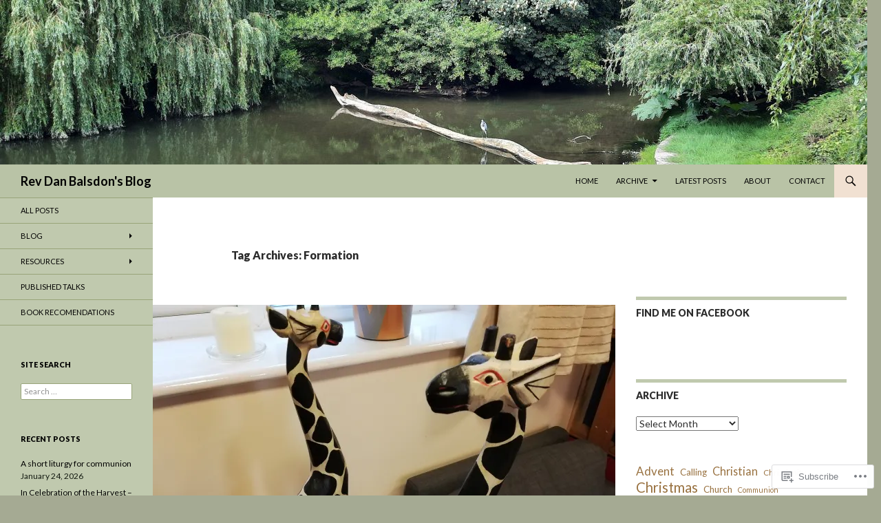

--- FILE ---
content_type: text/html; charset=UTF-8
request_url: https://revdanbalsdon.com/tag/formation/
body_size: 27314
content:
<!DOCTYPE html>
<!--[if IE 7]>
<html class="ie ie7" lang="en">
<![endif]-->
<!--[if IE 8]>
<html class="ie ie8" lang="en">
<![endif]-->
<!--[if !(IE 7) & !(IE 8)]><!-->
<html lang="en">
<!--<![endif]-->
<head>
	<meta charset="UTF-8">
	<meta name="viewport" content="width=device-width">
	<title>Formation | Rev Dan Balsdon&#039;s Blog</title>
	<link rel="profile" href="https://gmpg.org/xfn/11">
	<link rel="pingback" href="https://revdanbalsdon.com/xmlrpc.php">
	<!--[if lt IE 9]>
	<script src="https://s0.wp.com/wp-content/themes/pub/twentyfourteen/js/html5.js?m=1394055187i&amp;ver=3.7.0"></script>
	<![endif]-->
	<meta name='robots' content='max-image-preview:large' />

<!-- Async WordPress.com Remote Login -->
<script id="wpcom_remote_login_js">
var wpcom_remote_login_extra_auth = '';
function wpcom_remote_login_remove_dom_node_id( element_id ) {
	var dom_node = document.getElementById( element_id );
	if ( dom_node ) { dom_node.parentNode.removeChild( dom_node ); }
}
function wpcom_remote_login_remove_dom_node_classes( class_name ) {
	var dom_nodes = document.querySelectorAll( '.' + class_name );
	for ( var i = 0; i < dom_nodes.length; i++ ) {
		dom_nodes[ i ].parentNode.removeChild( dom_nodes[ i ] );
	}
}
function wpcom_remote_login_final_cleanup() {
	wpcom_remote_login_remove_dom_node_classes( "wpcom_remote_login_msg" );
	wpcom_remote_login_remove_dom_node_id( "wpcom_remote_login_key" );
	wpcom_remote_login_remove_dom_node_id( "wpcom_remote_login_validate" );
	wpcom_remote_login_remove_dom_node_id( "wpcom_remote_login_js" );
	wpcom_remote_login_remove_dom_node_id( "wpcom_request_access_iframe" );
	wpcom_remote_login_remove_dom_node_id( "wpcom_request_access_styles" );
}

// Watch for messages back from the remote login
window.addEventListener( "message", function( e ) {
	if ( e.origin === "https://r-login.wordpress.com" ) {
		var data = {};
		try {
			data = JSON.parse( e.data );
		} catch( e ) {
			wpcom_remote_login_final_cleanup();
			return;
		}

		if ( data.msg === 'LOGIN' ) {
			// Clean up the login check iframe
			wpcom_remote_login_remove_dom_node_id( "wpcom_remote_login_key" );

			var id_regex = new RegExp( /^[0-9]+$/ );
			var token_regex = new RegExp( /^.*|.*|.*$/ );
			if (
				token_regex.test( data.token )
				&& id_regex.test( data.wpcomid )
			) {
				// We have everything we need to ask for a login
				var script = document.createElement( "script" );
				script.setAttribute( "id", "wpcom_remote_login_validate" );
				script.src = '/remote-login.php?wpcom_remote_login=validate'
					+ '&wpcomid=' + data.wpcomid
					+ '&token=' + encodeURIComponent( data.token )
					+ '&host=' + window.location.protocol
					+ '//' + window.location.hostname
					+ '&postid=1560'
					+ '&is_singular=';
				document.body.appendChild( script );
			}

			return;
		}

		// Safari ITP, not logged in, so redirect
		if ( data.msg === 'LOGIN-REDIRECT' ) {
			window.location = 'https://wordpress.com/log-in?redirect_to=' + window.location.href;
			return;
		}

		// Safari ITP, storage access failed, remove the request
		if ( data.msg === 'LOGIN-REMOVE' ) {
			var css_zap = 'html { -webkit-transition: margin-top 1s; transition: margin-top 1s; } /* 9001 */ html { margin-top: 0 !important; } * html body { margin-top: 0 !important; } @media screen and ( max-width: 782px ) { html { margin-top: 0 !important; } * html body { margin-top: 0 !important; } }';
			var style_zap = document.createElement( 'style' );
			style_zap.type = 'text/css';
			style_zap.appendChild( document.createTextNode( css_zap ) );
			document.body.appendChild( style_zap );

			var e = document.getElementById( 'wpcom_request_access_iframe' );
			e.parentNode.removeChild( e );

			document.cookie = 'wordpress_com_login_access=denied; path=/; max-age=31536000';

			return;
		}

		// Safari ITP
		if ( data.msg === 'REQUEST_ACCESS' ) {
			console.log( 'request access: safari' );

			// Check ITP iframe enable/disable knob
			if ( wpcom_remote_login_extra_auth !== 'safari_itp_iframe' ) {
				return;
			}

			// If we are in a "private window" there is no ITP.
			var private_window = false;
			try {
				var opendb = window.openDatabase( null, null, null, null );
			} catch( e ) {
				private_window = true;
			}

			if ( private_window ) {
				console.log( 'private window' );
				return;
			}

			var iframe = document.createElement( 'iframe' );
			iframe.id = 'wpcom_request_access_iframe';
			iframe.setAttribute( 'scrolling', 'no' );
			iframe.setAttribute( 'sandbox', 'allow-storage-access-by-user-activation allow-scripts allow-same-origin allow-top-navigation-by-user-activation' );
			iframe.src = 'https://r-login.wordpress.com/remote-login.php?wpcom_remote_login=request_access&origin=' + encodeURIComponent( data.origin ) + '&wpcomid=' + encodeURIComponent( data.wpcomid );

			var css = 'html { -webkit-transition: margin-top 1s; transition: margin-top 1s; } /* 9001 */ html { margin-top: 46px !important; } * html body { margin-top: 46px !important; } @media screen and ( max-width: 660px ) { html { margin-top: 71px !important; } * html body { margin-top: 71px !important; } #wpcom_request_access_iframe { display: block; height: 71px !important; } } #wpcom_request_access_iframe { border: 0px; height: 46px; position: fixed; top: 0; left: 0; width: 100%; min-width: 100%; z-index: 99999; background: #23282d; } ';

			var style = document.createElement( 'style' );
			style.type = 'text/css';
			style.id = 'wpcom_request_access_styles';
			style.appendChild( document.createTextNode( css ) );
			document.body.appendChild( style );

			document.body.appendChild( iframe );
		}

		if ( data.msg === 'DONE' ) {
			wpcom_remote_login_final_cleanup();
		}
	}
}, false );

// Inject the remote login iframe after the page has had a chance to load
// more critical resources
window.addEventListener( "DOMContentLoaded", function( e ) {
	var iframe = document.createElement( "iframe" );
	iframe.style.display = "none";
	iframe.setAttribute( "scrolling", "no" );
	iframe.setAttribute( "id", "wpcom_remote_login_key" );
	iframe.src = "https://r-login.wordpress.com/remote-login.php"
		+ "?wpcom_remote_login=key"
		+ "&origin=aHR0cHM6Ly9yZXZkYW5iYWxzZG9uLmNvbQ%3D%3D"
		+ "&wpcomid=114513424"
		+ "&time=" + Math.floor( Date.now() / 1000 );
	document.body.appendChild( iframe );
}, false );
</script>
<link rel='dns-prefetch' href='//s0.wp.com' />
<link rel='dns-prefetch' href='//fonts-api.wp.com' />
<link href='https://fonts.gstatic.com' crossorigin rel='preconnect' />
<link rel="alternate" type="application/rss+xml" title="Rev Dan Balsdon&#039;s Blog &raquo; Feed" href="https://revdanbalsdon.com/feed/" />
<link rel="alternate" type="application/rss+xml" title="Rev Dan Balsdon&#039;s Blog &raquo; Comments Feed" href="https://revdanbalsdon.com/comments/feed/" />
<link rel="alternate" type="application/rss+xml" title="Rev Dan Balsdon&#039;s Blog &raquo; Formation Tag Feed" href="https://revdanbalsdon.com/tag/formation/feed/" />
	<script type="text/javascript">
		/* <![CDATA[ */
		function addLoadEvent(func) {
			var oldonload = window.onload;
			if (typeof window.onload != 'function') {
				window.onload = func;
			} else {
				window.onload = function () {
					oldonload();
					func();
				}
			}
		}
		/* ]]> */
	</script>
	<style id='wp-emoji-styles-inline-css'>

	img.wp-smiley, img.emoji {
		display: inline !important;
		border: none !important;
		box-shadow: none !important;
		height: 1em !important;
		width: 1em !important;
		margin: 0 0.07em !important;
		vertical-align: -0.1em !important;
		background: none !important;
		padding: 0 !important;
	}
/*# sourceURL=wp-emoji-styles-inline-css */
</style>
<link crossorigin='anonymous' rel='stylesheet' id='all-css-2-1' href='/wp-content/plugins/gutenberg-core/v22.4.2/build/styles/block-library/style.min.css?m=1769608164i&cssminify=yes' type='text/css' media='all' />
<style id='wp-block-library-inline-css'>
.has-text-align-justify {
	text-align:justify;
}
.has-text-align-justify{text-align:justify;}

/*# sourceURL=wp-block-library-inline-css */
</style><style id='wp-block-quote-inline-css'>
.wp-block-quote{box-sizing:border-box;overflow-wrap:break-word}.wp-block-quote.is-large:where(:not(.is-style-plain)),.wp-block-quote.is-style-large:where(:not(.is-style-plain)){margin-bottom:1em;padding:0 1em}.wp-block-quote.is-large:where(:not(.is-style-plain)) p,.wp-block-quote.is-style-large:where(:not(.is-style-plain)) p{font-size:1.5em;font-style:italic;line-height:1.6}.wp-block-quote.is-large:where(:not(.is-style-plain)) cite,.wp-block-quote.is-large:where(:not(.is-style-plain)) footer,.wp-block-quote.is-style-large:where(:not(.is-style-plain)) cite,.wp-block-quote.is-style-large:where(:not(.is-style-plain)) footer{font-size:1.125em;text-align:right}.wp-block-quote>cite{display:block}
/*# sourceURL=https://s0.wp.com/wp-content/plugins/gutenberg-core/v22.4.2/build/styles/block-library/quote/style.min.css */
</style>
<style id='wp-block-quote-theme-inline-css'>
.wp-block-quote{border-left:.25em solid;margin:0 0 1.75em;padding-left:1em}.wp-block-quote cite,.wp-block-quote footer{color:currentColor;font-size:.8125em;font-style:normal;position:relative}.wp-block-quote:where(.has-text-align-right){border-left:none;border-right:.25em solid;padding-left:0;padding-right:1em}.wp-block-quote:where(.has-text-align-center){border:none;padding-left:0}.wp-block-quote.is-large,.wp-block-quote.is-style-large,.wp-block-quote:where(.is-style-plain){border:none}
/*# sourceURL=https://s0.wp.com/wp-content/plugins/gutenberg-core/v22.4.2/build/styles/block-library/quote/theme.min.css */
</style>
<style id='wp-block-file-inline-css'>
.wp-block-file{box-sizing:border-box}.wp-block-file:not(.wp-element-button){font-size:.8em}.wp-block-file.aligncenter{text-align:center}.wp-block-file.alignright{text-align:right}.wp-block-file *+.wp-block-file__button{margin-left:.75em}:where(.wp-block-file){margin-bottom:1.5em}.wp-block-file__embed{margin-bottom:1em}:where(.wp-block-file__button){border-radius:2em;display:inline-block;padding:.5em 1em}:where(.wp-block-file__button):where(a):active,:where(.wp-block-file__button):where(a):focus,:where(.wp-block-file__button):where(a):hover,:where(.wp-block-file__button):where(a):visited{box-shadow:none;color:#fff;opacity:.85;text-decoration:none}
/*# sourceURL=https://s0.wp.com/wp-content/plugins/gutenberg-core/v22.4.2/build/styles/block-library/file/style.min.css */
</style>
<style id='wp-block-heading-inline-css'>
h1:where(.wp-block-heading).has-background,h2:where(.wp-block-heading).has-background,h3:where(.wp-block-heading).has-background,h4:where(.wp-block-heading).has-background,h5:where(.wp-block-heading).has-background,h6:where(.wp-block-heading).has-background{padding:1.25em 2.375em}h1.has-text-align-left[style*=writing-mode]:where([style*=vertical-lr]),h1.has-text-align-right[style*=writing-mode]:where([style*=vertical-rl]),h2.has-text-align-left[style*=writing-mode]:where([style*=vertical-lr]),h2.has-text-align-right[style*=writing-mode]:where([style*=vertical-rl]),h3.has-text-align-left[style*=writing-mode]:where([style*=vertical-lr]),h3.has-text-align-right[style*=writing-mode]:where([style*=vertical-rl]),h4.has-text-align-left[style*=writing-mode]:where([style*=vertical-lr]),h4.has-text-align-right[style*=writing-mode]:where([style*=vertical-rl]),h5.has-text-align-left[style*=writing-mode]:where([style*=vertical-lr]),h5.has-text-align-right[style*=writing-mode]:where([style*=vertical-rl]),h6.has-text-align-left[style*=writing-mode]:where([style*=vertical-lr]),h6.has-text-align-right[style*=writing-mode]:where([style*=vertical-rl]){rotate:180deg}
/*# sourceURL=https://s0.wp.com/wp-content/plugins/gutenberg-core/v22.4.2/build/styles/block-library/heading/style.min.css */
</style>
<style id='wp-block-paragraph-inline-css'>
.is-small-text{font-size:.875em}.is-regular-text{font-size:1em}.is-large-text{font-size:2.25em}.is-larger-text{font-size:3em}.has-drop-cap:not(:focus):first-letter{float:left;font-size:8.4em;font-style:normal;font-weight:100;line-height:.68;margin:.05em .1em 0 0;text-transform:uppercase}body.rtl .has-drop-cap:not(:focus):first-letter{float:none;margin-left:.1em}p.has-drop-cap.has-background{overflow:hidden}:root :where(p.has-background){padding:1.25em 2.375em}:where(p.has-text-color:not(.has-link-color)) a{color:inherit}p.has-text-align-left[style*="writing-mode:vertical-lr"],p.has-text-align-right[style*="writing-mode:vertical-rl"]{rotate:180deg}
/*# sourceURL=https://s0.wp.com/wp-content/plugins/gutenberg-core/v22.4.2/build/styles/block-library/paragraph/style.min.css */
</style>
<style id='wp-block-tag-cloud-inline-css'>
.wp-block-tag-cloud{box-sizing:border-box}.wp-block-tag-cloud.aligncenter{justify-content:center;text-align:center}.wp-block-tag-cloud a{display:inline-block;margin-right:5px}.wp-block-tag-cloud span{display:inline-block;margin-left:5px;text-decoration:none}:root :where(.wp-block-tag-cloud.is-style-outline){display:flex;flex-wrap:wrap;gap:1ch}:root :where(.wp-block-tag-cloud.is-style-outline a){border:1px solid;font-size:unset!important;margin-right:0;padding:1ch 2ch;text-decoration:none!important}
/*# sourceURL=https://s0.wp.com/wp-content/plugins/gutenberg-core/v22.4.2/build/styles/block-library/tag-cloud/style.min.css */
</style>
<style id='global-styles-inline-css'>
:root{--wp--preset--aspect-ratio--square: 1;--wp--preset--aspect-ratio--4-3: 4/3;--wp--preset--aspect-ratio--3-4: 3/4;--wp--preset--aspect-ratio--3-2: 3/2;--wp--preset--aspect-ratio--2-3: 2/3;--wp--preset--aspect-ratio--16-9: 16/9;--wp--preset--aspect-ratio--9-16: 9/16;--wp--preset--color--black: #000;--wp--preset--color--cyan-bluish-gray: #abb8c3;--wp--preset--color--white: #fff;--wp--preset--color--pale-pink: #f78da7;--wp--preset--color--vivid-red: #cf2e2e;--wp--preset--color--luminous-vivid-orange: #ff6900;--wp--preset--color--luminous-vivid-amber: #fcb900;--wp--preset--color--light-green-cyan: #7bdcb5;--wp--preset--color--vivid-green-cyan: #00d084;--wp--preset--color--pale-cyan-blue: #8ed1fc;--wp--preset--color--vivid-cyan-blue: #0693e3;--wp--preset--color--vivid-purple: #9b51e0;--wp--preset--color--green: #24890d;--wp--preset--color--dark-gray: #2b2b2b;--wp--preset--color--medium-gray: #767676;--wp--preset--color--light-gray: #f5f5f5;--wp--preset--gradient--vivid-cyan-blue-to-vivid-purple: linear-gradient(135deg,rgb(6,147,227) 0%,rgb(155,81,224) 100%);--wp--preset--gradient--light-green-cyan-to-vivid-green-cyan: linear-gradient(135deg,rgb(122,220,180) 0%,rgb(0,208,130) 100%);--wp--preset--gradient--luminous-vivid-amber-to-luminous-vivid-orange: linear-gradient(135deg,rgb(252,185,0) 0%,rgb(255,105,0) 100%);--wp--preset--gradient--luminous-vivid-orange-to-vivid-red: linear-gradient(135deg,rgb(255,105,0) 0%,rgb(207,46,46) 100%);--wp--preset--gradient--very-light-gray-to-cyan-bluish-gray: linear-gradient(135deg,rgb(238,238,238) 0%,rgb(169,184,195) 100%);--wp--preset--gradient--cool-to-warm-spectrum: linear-gradient(135deg,rgb(74,234,220) 0%,rgb(151,120,209) 20%,rgb(207,42,186) 40%,rgb(238,44,130) 60%,rgb(251,105,98) 80%,rgb(254,248,76) 100%);--wp--preset--gradient--blush-light-purple: linear-gradient(135deg,rgb(255,206,236) 0%,rgb(152,150,240) 100%);--wp--preset--gradient--blush-bordeaux: linear-gradient(135deg,rgb(254,205,165) 0%,rgb(254,45,45) 50%,rgb(107,0,62) 100%);--wp--preset--gradient--luminous-dusk: linear-gradient(135deg,rgb(255,203,112) 0%,rgb(199,81,192) 50%,rgb(65,88,208) 100%);--wp--preset--gradient--pale-ocean: linear-gradient(135deg,rgb(255,245,203) 0%,rgb(182,227,212) 50%,rgb(51,167,181) 100%);--wp--preset--gradient--electric-grass: linear-gradient(135deg,rgb(202,248,128) 0%,rgb(113,206,126) 100%);--wp--preset--gradient--midnight: linear-gradient(135deg,rgb(2,3,129) 0%,rgb(40,116,252) 100%);--wp--preset--font-size--small: 13px;--wp--preset--font-size--medium: 20px;--wp--preset--font-size--large: 36px;--wp--preset--font-size--x-large: 42px;--wp--preset--font-family--albert-sans: 'Albert Sans', sans-serif;--wp--preset--font-family--alegreya: Alegreya, serif;--wp--preset--font-family--arvo: Arvo, serif;--wp--preset--font-family--bodoni-moda: 'Bodoni Moda', serif;--wp--preset--font-family--bricolage-grotesque: 'Bricolage Grotesque', sans-serif;--wp--preset--font-family--cabin: Cabin, sans-serif;--wp--preset--font-family--chivo: Chivo, sans-serif;--wp--preset--font-family--commissioner: Commissioner, sans-serif;--wp--preset--font-family--cormorant: Cormorant, serif;--wp--preset--font-family--courier-prime: 'Courier Prime', monospace;--wp--preset--font-family--crimson-pro: 'Crimson Pro', serif;--wp--preset--font-family--dm-mono: 'DM Mono', monospace;--wp--preset--font-family--dm-sans: 'DM Sans', sans-serif;--wp--preset--font-family--dm-serif-display: 'DM Serif Display', serif;--wp--preset--font-family--domine: Domine, serif;--wp--preset--font-family--eb-garamond: 'EB Garamond', serif;--wp--preset--font-family--epilogue: Epilogue, sans-serif;--wp--preset--font-family--fahkwang: Fahkwang, sans-serif;--wp--preset--font-family--figtree: Figtree, sans-serif;--wp--preset--font-family--fira-sans: 'Fira Sans', sans-serif;--wp--preset--font-family--fjalla-one: 'Fjalla One', sans-serif;--wp--preset--font-family--fraunces: Fraunces, serif;--wp--preset--font-family--gabarito: Gabarito, system-ui;--wp--preset--font-family--ibm-plex-mono: 'IBM Plex Mono', monospace;--wp--preset--font-family--ibm-plex-sans: 'IBM Plex Sans', sans-serif;--wp--preset--font-family--ibarra-real-nova: 'Ibarra Real Nova', serif;--wp--preset--font-family--instrument-serif: 'Instrument Serif', serif;--wp--preset--font-family--inter: Inter, sans-serif;--wp--preset--font-family--josefin-sans: 'Josefin Sans', sans-serif;--wp--preset--font-family--jost: Jost, sans-serif;--wp--preset--font-family--libre-baskerville: 'Libre Baskerville', serif;--wp--preset--font-family--libre-franklin: 'Libre Franklin', sans-serif;--wp--preset--font-family--literata: Literata, serif;--wp--preset--font-family--lora: Lora, serif;--wp--preset--font-family--merriweather: Merriweather, serif;--wp--preset--font-family--montserrat: Montserrat, sans-serif;--wp--preset--font-family--newsreader: Newsreader, serif;--wp--preset--font-family--noto-sans-mono: 'Noto Sans Mono', sans-serif;--wp--preset--font-family--nunito: Nunito, sans-serif;--wp--preset--font-family--open-sans: 'Open Sans', sans-serif;--wp--preset--font-family--overpass: Overpass, sans-serif;--wp--preset--font-family--pt-serif: 'PT Serif', serif;--wp--preset--font-family--petrona: Petrona, serif;--wp--preset--font-family--piazzolla: Piazzolla, serif;--wp--preset--font-family--playfair-display: 'Playfair Display', serif;--wp--preset--font-family--plus-jakarta-sans: 'Plus Jakarta Sans', sans-serif;--wp--preset--font-family--poppins: Poppins, sans-serif;--wp--preset--font-family--raleway: Raleway, sans-serif;--wp--preset--font-family--roboto: Roboto, sans-serif;--wp--preset--font-family--roboto-slab: 'Roboto Slab', serif;--wp--preset--font-family--rubik: Rubik, sans-serif;--wp--preset--font-family--rufina: Rufina, serif;--wp--preset--font-family--sora: Sora, sans-serif;--wp--preset--font-family--source-sans-3: 'Source Sans 3', sans-serif;--wp--preset--font-family--source-serif-4: 'Source Serif 4', serif;--wp--preset--font-family--space-mono: 'Space Mono', monospace;--wp--preset--font-family--syne: Syne, sans-serif;--wp--preset--font-family--texturina: Texturina, serif;--wp--preset--font-family--urbanist: Urbanist, sans-serif;--wp--preset--font-family--work-sans: 'Work Sans', sans-serif;--wp--preset--spacing--20: 0.44rem;--wp--preset--spacing--30: 0.67rem;--wp--preset--spacing--40: 1rem;--wp--preset--spacing--50: 1.5rem;--wp--preset--spacing--60: 2.25rem;--wp--preset--spacing--70: 3.38rem;--wp--preset--spacing--80: 5.06rem;--wp--preset--shadow--natural: 6px 6px 9px rgba(0, 0, 0, 0.2);--wp--preset--shadow--deep: 12px 12px 50px rgba(0, 0, 0, 0.4);--wp--preset--shadow--sharp: 6px 6px 0px rgba(0, 0, 0, 0.2);--wp--preset--shadow--outlined: 6px 6px 0px -3px rgb(255, 255, 255), 6px 6px rgb(0, 0, 0);--wp--preset--shadow--crisp: 6px 6px 0px rgb(0, 0, 0);}:where(body) { margin: 0; }:where(.is-layout-flex){gap: 0.5em;}:where(.is-layout-grid){gap: 0.5em;}body .is-layout-flex{display: flex;}.is-layout-flex{flex-wrap: wrap;align-items: center;}.is-layout-flex > :is(*, div){margin: 0;}body .is-layout-grid{display: grid;}.is-layout-grid > :is(*, div){margin: 0;}body{padding-top: 0px;padding-right: 0px;padding-bottom: 0px;padding-left: 0px;}:root :where(.wp-element-button, .wp-block-button__link){background-color: #32373c;border-width: 0;color: #fff;font-family: inherit;font-size: inherit;font-style: inherit;font-weight: inherit;letter-spacing: inherit;line-height: inherit;padding-top: calc(0.667em + 2px);padding-right: calc(1.333em + 2px);padding-bottom: calc(0.667em + 2px);padding-left: calc(1.333em + 2px);text-decoration: none;text-transform: inherit;}.has-black-color{color: var(--wp--preset--color--black) !important;}.has-cyan-bluish-gray-color{color: var(--wp--preset--color--cyan-bluish-gray) !important;}.has-white-color{color: var(--wp--preset--color--white) !important;}.has-pale-pink-color{color: var(--wp--preset--color--pale-pink) !important;}.has-vivid-red-color{color: var(--wp--preset--color--vivid-red) !important;}.has-luminous-vivid-orange-color{color: var(--wp--preset--color--luminous-vivid-orange) !important;}.has-luminous-vivid-amber-color{color: var(--wp--preset--color--luminous-vivid-amber) !important;}.has-light-green-cyan-color{color: var(--wp--preset--color--light-green-cyan) !important;}.has-vivid-green-cyan-color{color: var(--wp--preset--color--vivid-green-cyan) !important;}.has-pale-cyan-blue-color{color: var(--wp--preset--color--pale-cyan-blue) !important;}.has-vivid-cyan-blue-color{color: var(--wp--preset--color--vivid-cyan-blue) !important;}.has-vivid-purple-color{color: var(--wp--preset--color--vivid-purple) !important;}.has-green-color{color: var(--wp--preset--color--green) !important;}.has-dark-gray-color{color: var(--wp--preset--color--dark-gray) !important;}.has-medium-gray-color{color: var(--wp--preset--color--medium-gray) !important;}.has-light-gray-color{color: var(--wp--preset--color--light-gray) !important;}.has-black-background-color{background-color: var(--wp--preset--color--black) !important;}.has-cyan-bluish-gray-background-color{background-color: var(--wp--preset--color--cyan-bluish-gray) !important;}.has-white-background-color{background-color: var(--wp--preset--color--white) !important;}.has-pale-pink-background-color{background-color: var(--wp--preset--color--pale-pink) !important;}.has-vivid-red-background-color{background-color: var(--wp--preset--color--vivid-red) !important;}.has-luminous-vivid-orange-background-color{background-color: var(--wp--preset--color--luminous-vivid-orange) !important;}.has-luminous-vivid-amber-background-color{background-color: var(--wp--preset--color--luminous-vivid-amber) !important;}.has-light-green-cyan-background-color{background-color: var(--wp--preset--color--light-green-cyan) !important;}.has-vivid-green-cyan-background-color{background-color: var(--wp--preset--color--vivid-green-cyan) !important;}.has-pale-cyan-blue-background-color{background-color: var(--wp--preset--color--pale-cyan-blue) !important;}.has-vivid-cyan-blue-background-color{background-color: var(--wp--preset--color--vivid-cyan-blue) !important;}.has-vivid-purple-background-color{background-color: var(--wp--preset--color--vivid-purple) !important;}.has-green-background-color{background-color: var(--wp--preset--color--green) !important;}.has-dark-gray-background-color{background-color: var(--wp--preset--color--dark-gray) !important;}.has-medium-gray-background-color{background-color: var(--wp--preset--color--medium-gray) !important;}.has-light-gray-background-color{background-color: var(--wp--preset--color--light-gray) !important;}.has-black-border-color{border-color: var(--wp--preset--color--black) !important;}.has-cyan-bluish-gray-border-color{border-color: var(--wp--preset--color--cyan-bluish-gray) !important;}.has-white-border-color{border-color: var(--wp--preset--color--white) !important;}.has-pale-pink-border-color{border-color: var(--wp--preset--color--pale-pink) !important;}.has-vivid-red-border-color{border-color: var(--wp--preset--color--vivid-red) !important;}.has-luminous-vivid-orange-border-color{border-color: var(--wp--preset--color--luminous-vivid-orange) !important;}.has-luminous-vivid-amber-border-color{border-color: var(--wp--preset--color--luminous-vivid-amber) !important;}.has-light-green-cyan-border-color{border-color: var(--wp--preset--color--light-green-cyan) !important;}.has-vivid-green-cyan-border-color{border-color: var(--wp--preset--color--vivid-green-cyan) !important;}.has-pale-cyan-blue-border-color{border-color: var(--wp--preset--color--pale-cyan-blue) !important;}.has-vivid-cyan-blue-border-color{border-color: var(--wp--preset--color--vivid-cyan-blue) !important;}.has-vivid-purple-border-color{border-color: var(--wp--preset--color--vivid-purple) !important;}.has-green-border-color{border-color: var(--wp--preset--color--green) !important;}.has-dark-gray-border-color{border-color: var(--wp--preset--color--dark-gray) !important;}.has-medium-gray-border-color{border-color: var(--wp--preset--color--medium-gray) !important;}.has-light-gray-border-color{border-color: var(--wp--preset--color--light-gray) !important;}.has-vivid-cyan-blue-to-vivid-purple-gradient-background{background: var(--wp--preset--gradient--vivid-cyan-blue-to-vivid-purple) !important;}.has-light-green-cyan-to-vivid-green-cyan-gradient-background{background: var(--wp--preset--gradient--light-green-cyan-to-vivid-green-cyan) !important;}.has-luminous-vivid-amber-to-luminous-vivid-orange-gradient-background{background: var(--wp--preset--gradient--luminous-vivid-amber-to-luminous-vivid-orange) !important;}.has-luminous-vivid-orange-to-vivid-red-gradient-background{background: var(--wp--preset--gradient--luminous-vivid-orange-to-vivid-red) !important;}.has-very-light-gray-to-cyan-bluish-gray-gradient-background{background: var(--wp--preset--gradient--very-light-gray-to-cyan-bluish-gray) !important;}.has-cool-to-warm-spectrum-gradient-background{background: var(--wp--preset--gradient--cool-to-warm-spectrum) !important;}.has-blush-light-purple-gradient-background{background: var(--wp--preset--gradient--blush-light-purple) !important;}.has-blush-bordeaux-gradient-background{background: var(--wp--preset--gradient--blush-bordeaux) !important;}.has-luminous-dusk-gradient-background{background: var(--wp--preset--gradient--luminous-dusk) !important;}.has-pale-ocean-gradient-background{background: var(--wp--preset--gradient--pale-ocean) !important;}.has-electric-grass-gradient-background{background: var(--wp--preset--gradient--electric-grass) !important;}.has-midnight-gradient-background{background: var(--wp--preset--gradient--midnight) !important;}.has-small-font-size{font-size: var(--wp--preset--font-size--small) !important;}.has-medium-font-size{font-size: var(--wp--preset--font-size--medium) !important;}.has-large-font-size{font-size: var(--wp--preset--font-size--large) !important;}.has-x-large-font-size{font-size: var(--wp--preset--font-size--x-large) !important;}.has-albert-sans-font-family{font-family: var(--wp--preset--font-family--albert-sans) !important;}.has-alegreya-font-family{font-family: var(--wp--preset--font-family--alegreya) !important;}.has-arvo-font-family{font-family: var(--wp--preset--font-family--arvo) !important;}.has-bodoni-moda-font-family{font-family: var(--wp--preset--font-family--bodoni-moda) !important;}.has-bricolage-grotesque-font-family{font-family: var(--wp--preset--font-family--bricolage-grotesque) !important;}.has-cabin-font-family{font-family: var(--wp--preset--font-family--cabin) !important;}.has-chivo-font-family{font-family: var(--wp--preset--font-family--chivo) !important;}.has-commissioner-font-family{font-family: var(--wp--preset--font-family--commissioner) !important;}.has-cormorant-font-family{font-family: var(--wp--preset--font-family--cormorant) !important;}.has-courier-prime-font-family{font-family: var(--wp--preset--font-family--courier-prime) !important;}.has-crimson-pro-font-family{font-family: var(--wp--preset--font-family--crimson-pro) !important;}.has-dm-mono-font-family{font-family: var(--wp--preset--font-family--dm-mono) !important;}.has-dm-sans-font-family{font-family: var(--wp--preset--font-family--dm-sans) !important;}.has-dm-serif-display-font-family{font-family: var(--wp--preset--font-family--dm-serif-display) !important;}.has-domine-font-family{font-family: var(--wp--preset--font-family--domine) !important;}.has-eb-garamond-font-family{font-family: var(--wp--preset--font-family--eb-garamond) !important;}.has-epilogue-font-family{font-family: var(--wp--preset--font-family--epilogue) !important;}.has-fahkwang-font-family{font-family: var(--wp--preset--font-family--fahkwang) !important;}.has-figtree-font-family{font-family: var(--wp--preset--font-family--figtree) !important;}.has-fira-sans-font-family{font-family: var(--wp--preset--font-family--fira-sans) !important;}.has-fjalla-one-font-family{font-family: var(--wp--preset--font-family--fjalla-one) !important;}.has-fraunces-font-family{font-family: var(--wp--preset--font-family--fraunces) !important;}.has-gabarito-font-family{font-family: var(--wp--preset--font-family--gabarito) !important;}.has-ibm-plex-mono-font-family{font-family: var(--wp--preset--font-family--ibm-plex-mono) !important;}.has-ibm-plex-sans-font-family{font-family: var(--wp--preset--font-family--ibm-plex-sans) !important;}.has-ibarra-real-nova-font-family{font-family: var(--wp--preset--font-family--ibarra-real-nova) !important;}.has-instrument-serif-font-family{font-family: var(--wp--preset--font-family--instrument-serif) !important;}.has-inter-font-family{font-family: var(--wp--preset--font-family--inter) !important;}.has-josefin-sans-font-family{font-family: var(--wp--preset--font-family--josefin-sans) !important;}.has-jost-font-family{font-family: var(--wp--preset--font-family--jost) !important;}.has-libre-baskerville-font-family{font-family: var(--wp--preset--font-family--libre-baskerville) !important;}.has-libre-franklin-font-family{font-family: var(--wp--preset--font-family--libre-franklin) !important;}.has-literata-font-family{font-family: var(--wp--preset--font-family--literata) !important;}.has-lora-font-family{font-family: var(--wp--preset--font-family--lora) !important;}.has-merriweather-font-family{font-family: var(--wp--preset--font-family--merriweather) !important;}.has-montserrat-font-family{font-family: var(--wp--preset--font-family--montserrat) !important;}.has-newsreader-font-family{font-family: var(--wp--preset--font-family--newsreader) !important;}.has-noto-sans-mono-font-family{font-family: var(--wp--preset--font-family--noto-sans-mono) !important;}.has-nunito-font-family{font-family: var(--wp--preset--font-family--nunito) !important;}.has-open-sans-font-family{font-family: var(--wp--preset--font-family--open-sans) !important;}.has-overpass-font-family{font-family: var(--wp--preset--font-family--overpass) !important;}.has-pt-serif-font-family{font-family: var(--wp--preset--font-family--pt-serif) !important;}.has-petrona-font-family{font-family: var(--wp--preset--font-family--petrona) !important;}.has-piazzolla-font-family{font-family: var(--wp--preset--font-family--piazzolla) !important;}.has-playfair-display-font-family{font-family: var(--wp--preset--font-family--playfair-display) !important;}.has-plus-jakarta-sans-font-family{font-family: var(--wp--preset--font-family--plus-jakarta-sans) !important;}.has-poppins-font-family{font-family: var(--wp--preset--font-family--poppins) !important;}.has-raleway-font-family{font-family: var(--wp--preset--font-family--raleway) !important;}.has-roboto-font-family{font-family: var(--wp--preset--font-family--roboto) !important;}.has-roboto-slab-font-family{font-family: var(--wp--preset--font-family--roboto-slab) !important;}.has-rubik-font-family{font-family: var(--wp--preset--font-family--rubik) !important;}.has-rufina-font-family{font-family: var(--wp--preset--font-family--rufina) !important;}.has-sora-font-family{font-family: var(--wp--preset--font-family--sora) !important;}.has-source-sans-3-font-family{font-family: var(--wp--preset--font-family--source-sans-3) !important;}.has-source-serif-4-font-family{font-family: var(--wp--preset--font-family--source-serif-4) !important;}.has-space-mono-font-family{font-family: var(--wp--preset--font-family--space-mono) !important;}.has-syne-font-family{font-family: var(--wp--preset--font-family--syne) !important;}.has-texturina-font-family{font-family: var(--wp--preset--font-family--texturina) !important;}.has-urbanist-font-family{font-family: var(--wp--preset--font-family--urbanist) !important;}.has-work-sans-font-family{font-family: var(--wp--preset--font-family--work-sans) !important;}
/*# sourceURL=global-styles-inline-css */
</style>

<style id='classic-theme-styles-inline-css'>
.wp-block-button__link{background-color:#32373c;border-radius:9999px;box-shadow:none;color:#fff;font-size:1.125em;padding:calc(.667em + 2px) calc(1.333em + 2px);text-decoration:none}.wp-block-file__button{background:#32373c;color:#fff}.wp-block-accordion-heading{margin:0}.wp-block-accordion-heading__toggle{background-color:inherit!important;color:inherit!important}.wp-block-accordion-heading__toggle:not(:focus-visible){outline:none}.wp-block-accordion-heading__toggle:focus,.wp-block-accordion-heading__toggle:hover{background-color:inherit!important;border:none;box-shadow:none;color:inherit;padding:var(--wp--preset--spacing--20,1em) 0;text-decoration:none}.wp-block-accordion-heading__toggle:focus-visible{outline:auto;outline-offset:0}
/*# sourceURL=/wp-content/plugins/gutenberg-core/v22.4.2/build/styles/block-library/classic.min.css */
</style>
<link crossorigin='anonymous' rel='stylesheet' id='all-css-4-1' href='/_static/??-eJx9jEEOAiEQBD/kQECjeDC+ZWEnijIwYWA3/l72op689KFTVXplCCU3zE1z6reYRYfiUwlP0VYZpwxIJE4IFRd10HOU9iFA2iuhCiI7/ROiDt9WxfETT20jCOc4YUIa2D9t5eGA91xRBMZS7ATtPkTZvCtdzNEZt7f2fHq8Afl7R7w=&cssminify=yes' type='text/css' media='all' />
<link rel='stylesheet' id='twentyfourteen-lato-css' href='https://fonts-api.wp.com/css?family=Lato%3A300%2C400%2C700%2C900%2C300italic%2C400italic%2C700italic&#038;subset=latin%2Clatin-ext&#038;display=fallback' media='all' />
<link crossorigin='anonymous' rel='stylesheet' id='all-css-6-1' href='/_static/??-eJyVjc0OwjAMg1+IYfEzJg6IR0EsCqNbm1ZLomlvT4U4cODCzbY+21hKQ1mMxZC8KdGHIIqRrdxp+nioC25BCAMLz6EW9LfckuoGX5v25MSK4j1sqcH6yD4bc920NfIffCXRx0zT++SaLruuPey78+nYji+gKkqp&cssminify=yes' type='text/css' media='all' />
<link crossorigin='anonymous' rel='stylesheet' id='all-css-8-1' href='/wp-content/themes/pub/twentyfourteen/css/style-wpcom.css?m=1603379995i&cssminify=yes' type='text/css' media='all' />
<style id='jetpack_facebook_likebox-inline-css'>
.widget_facebook_likebox {
	overflow: hidden;
}

/*# sourceURL=/wp-content/mu-plugins/jetpack-plugin/sun/modules/widgets/facebook-likebox/style.css */
</style>
<link crossorigin='anonymous' rel='stylesheet' id='all-css-10-1' href='/_static/??-eJzTLy/QTc7PK0nNK9HPLdUtyClNz8wr1i9KTcrJTwcy0/WTi5G5ekCujj52Temp+bo5+cmJJZn5eSgc3bScxMwikFb7XFtDE1NLExMLc0OTLACohS2q&cssminify=yes' type='text/css' media='all' />
<link crossorigin='anonymous' rel='stylesheet' id='print-css-11-1' href='/wp-content/mu-plugins/global-print/global-print.css?m=1465851035i&cssminify=yes' type='text/css' media='print' />
<style id='jetpack-global-styles-frontend-style-inline-css'>
:root { --font-headings: unset; --font-base: unset; --font-headings-default: -apple-system,BlinkMacSystemFont,"Segoe UI",Roboto,Oxygen-Sans,Ubuntu,Cantarell,"Helvetica Neue",sans-serif; --font-base-default: -apple-system,BlinkMacSystemFont,"Segoe UI",Roboto,Oxygen-Sans,Ubuntu,Cantarell,"Helvetica Neue",sans-serif;}
/*# sourceURL=jetpack-global-styles-frontend-style-inline-css */
</style>
<link crossorigin='anonymous' rel='stylesheet' id='all-css-14-1' href='/wp-content/themes/h4/global.css?m=1420737423i&cssminify=yes' type='text/css' media='all' />
<script id="wpcom-actionbar-placeholder-js-extra">
var actionbardata = {"siteID":"114513424","postID":"0","siteURL":"https://revdanbalsdon.com","xhrURL":"https://revdanbalsdon.com/wp-admin/admin-ajax.php","nonce":"5a44a49ab0","isLoggedIn":"","statusMessage":"","subsEmailDefault":"instantly","proxyScriptUrl":"https://s0.wp.com/wp-content/js/wpcom-proxy-request.js?m=1513050504i&amp;ver=20211021","i18n":{"followedText":"New posts from this site will now appear in your \u003Ca href=\"https://wordpress.com/reader\"\u003EReader\u003C/a\u003E","foldBar":"Collapse this bar","unfoldBar":"Expand this bar","shortLinkCopied":"Shortlink copied to clipboard."}};
//# sourceURL=wpcom-actionbar-placeholder-js-extra
</script>
<script id="jetpack-mu-wpcom-settings-js-before">
var JETPACK_MU_WPCOM_SETTINGS = {"assetsUrl":"https://s0.wp.com/wp-content/mu-plugins/jetpack-mu-wpcom-plugin/sun/jetpack_vendor/automattic/jetpack-mu-wpcom/src/build/"};
//# sourceURL=jetpack-mu-wpcom-settings-js-before
</script>
<script crossorigin='anonymous' type='text/javascript'  src='/_static/??-eJzTLy/QTc7PK0nNK9HPKtYvyinRLSjKr6jUyyrW0QfKZeYl55SmpBaDJLMKS1OLKqGUXm5mHkFFurmZ6UWJJalQxfa5tobmRgamxgZmFpZZACbyLJI='></script>
<script id="rlt-proxy-js-after">
	rltInitialize( {"token":null,"iframeOrigins":["https:\/\/widgets.wp.com"]} );
//# sourceURL=rlt-proxy-js-after
</script>
<link rel="EditURI" type="application/rsd+xml" title="RSD" href="https://revdanbalsdon.wordpress.com/xmlrpc.php?rsd" />
<meta name="generator" content="WordPress.com" />

<!-- Jetpack Open Graph Tags -->
<meta property="og:type" content="website" />
<meta property="og:title" content="Formation &#8211; Rev Dan Balsdon&#039;s Blog" />
<meta property="og:url" content="https://revdanbalsdon.com/tag/formation/" />
<meta property="og:site_name" content="Rev Dan Balsdon&#039;s Blog" />
<meta property="og:image" content="https://s0.wp.com/i/blank.jpg?m=1383295312i" />
<meta property="og:image:width" content="200" />
<meta property="og:image:height" content="200" />
<meta property="og:image:alt" content="" />
<meta property="og:locale" content="en_US" />
<meta name="twitter:creator" content="@DanB270991" />

<!-- End Jetpack Open Graph Tags -->
<link rel="shortcut icon" type="image/x-icon" href="https://s0.wp.com/i/favicon.ico?m=1713425267i" sizes="16x16 24x24 32x32 48x48" />
<link rel="icon" type="image/x-icon" href="https://s0.wp.com/i/favicon.ico?m=1713425267i" sizes="16x16 24x24 32x32 48x48" />
<link rel="apple-touch-icon" href="https://s0.wp.com/i/webclip.png?m=1713868326i" />
<link rel="search" type="application/opensearchdescription+xml" href="https://revdanbalsdon.com/osd.xml" title="Rev Dan Balsdon&#039;s Blog" />
<link rel="search" type="application/opensearchdescription+xml" href="https://s1.wp.com/opensearch.xml" title="WordPress.com" />
<meta name="theme-color" content="#a5aa93" />
<meta name="description" content="Posts about Formation written by danbalsdon" />
<style id="custom-background-css">
body.custom-background { background-color: #a5aa93; }
</style>
	<style type="text/css" id="custom-colors-css">	.site-description {
		margin-top: 13px;
	}

	.search-box .search-field {
		border-style: solid;
		border-width: 1px;
	}

	.primary-sidebar .widget input,
	.primary-sidebar .widget textarea,
	.footer-sidebar .widget input,
	.footer-sidebar .widget textarea {
		background-color: #fff;
		color: #2b2b2b;
	}

	@media screen and (max-width: 782px) {
		.primary-navigation ul ul,
		.primary-navigation ul ul a:hover,
		.primary-navigation ul ul li.focus > a,
		.primary-navigation li:hover > a,
		.primary-navigation li.focus > a,
		.secondary-navigation ul ul,
		.secondary-navigation ul ul a:hover,
		.secondary-navigation ul ul li.focus > a,
		.secondary-navigation li:hover > a,
		.secondary-navigation li.focus > a {
			background-color: transparent !important;
		}
	}

	.featured-content,
	.featured-content .entry-header,
	.slider-direction-nav a {
		background-color: #efefef;
	}

	.grid .featured-content .entry-header {
		border-color: #efefef;
	}

	.featured-content .hentry,
	.featured-content a,
	.featured-content .entry-meta,
	.slider-direction-nav a:before {
		color: #2b2b2b;
	}

	.slider-control-paging a:before {
		background-color: #ccc;
	}

	.slider-control-paging a:hover:before {
		background-color: #777;
	}

	.slider-control-paging .slider-active:before,
	.slider-control-paging .slider-active:hover:before {
		background-color: #222;
	}
body { background-color: #a5aa93;}
.page-links a,
			#secondary,
			.content-sidebar .widget_twentyfourteen_ephemera .widget-title:before,
			.site-footer,
			.site:before,
			.primary-sidebar.widget-area .milestone-countdown,
			.footer-sidebar.widget-area .milestone-countdown { background-color: #c0c9ae;}
.site-header { background-color: #B9C3A6;}
.page-links a,
			.paging-navigation { border-color: #c0c9ae;}
#secondary,
			.content-sidebar .widget .widget-title { border-top-color: #c0c9ae;}
.widget mark,
			.widget ins { color: #c0c9ae;}
.site-navigation li,
			.primary-navigation .nav-menu,
			.secondary-navigation,
			#secondary,
			#supplementary + .site-info,
			.secondary-navigation  li,
			.primary-sidebar .widget pre,
			.primary-sidebar .widget fieldset,
			.primary-sidebar .widget table,
			.primary-sidebar .widget th,
			.primary-sidebar .widget td,
			.primary-sidebar .widget hr,
			.primary-sidebar .widget input,
			.primary-sidebar .widget textarea,
			.primary-sidebar .widget_twentyfourteen_ephemera > ol > li,
			.primary-sidebar .widget_archive li,
			.primary-sidebar .widget_categories li,
			.primary-sidebar .widget_links li,
			.primary-sidebar .widget_meta li,
			.primary-sidebar .widget_nav_menu li,
			.primary-sidebar .widget_pages li,
			.primary-sidebar .widget_recent_comments li,
			.primary-sidebar .widget_recent_entries li,
			.primary-sidebar .widget_jp_blogs_i_follow li,
			.primary-sidebar .widget_delicious li,
			.primary-sidebar .widgets-list-layout li,
			.primary-sidebar .widget_top-clicks li,
			.primary-sidebar .widget_top-posts li,
			.primary-sidebar .top_rated li,
			.primary-sidebar .widget_upcoming_events_widget .upcoming-events li,
			.primary-sidebar.widget-area .milestone-header,
			.primary-sidebar.widget-area .milestone-countdown,
			.footer-sidebar .widget pre,
			.footer-sidebar .widget fieldset,
			.footer-sidebar .widget table,
			.footer-sidebar .widget th,
			.footer-sidebar .widget td,
			.footer-sidebar .widget hr,
			.footer-sidebar .widget input,
			.footer-sidebar .widget textarea,
			.footer-sidebar .widget_twentyfourteen_ephemera > ol > li,
			.footer-sidebar .widget_archive li,
			.footer-sidebar .widget_categories li,
			.footer-sidebar .widget_links li,
			.footer-sidebar .widget_meta li,
			.footer-sidebar .widget_nav_menu li,
			.footer-sidebar .widget_pages li,
			.footer-sidebar .widget_recent_comments li,
			.footer-sidebar .widget_recent_entries li,
			.footer-sidebar .widget_jp_blogs_i_follow li,
			.footer-sidebar .widget_delicious li,
			.footer-sidebar .widgets-list-layout li,
			.footer-sidebar .widget_top-clicks li,
			.footer-sidebar .widget_top-posts li,
			.footer-sidebar .top_rated li,
			.footer-sidebar .widget_upcoming_events_widget .upcoming-events li,
			.footer-sidebar .widget-area .milestone-header,
			.footer-sidebar.widget-area .milestone-message { border-color: #98A479;}
.primary-sidebar .widget input:focus,
			.primary-sidebar .widget textarea:focus,
			.footer-sidebar .widget input:focus,
			.footer-sidebar .widget textarea:focus { border-color: #78855A;}
.primary-sidebar .widget del,
			.footer-sidebar .widget del { color: #5A6746;}
.primary-sidebar .widget abbr[title],
			.footer-sidebar .widget abbr[title] { border-color: #141B12;}
#secondary,
			.primary-sidebar .widget blockquote,
			.primary-sidebar .widget .wp-caption,
			.primary-sidebar .widget_twentyfourteen_ephemera .entry-meta a,
			.primary-sidebar .entry-meta,
			.footer-sidebar .widget blockquote,
			.footer-sidebar .widget .wp-caption,
			.footer-sidebar .widget_twentyfourteen_ephemera .entry-meta a,
			.footer-sidebar .entry-meta,
			.site-footer,
			.site-info,
			.site-info a { color: #141B12;}
.site-title a,
			.site-title a:hover,
			.primary-navigation .menu-item-has-children a:after,
			.primary-navigation .page_item_has_children a:after,
			.secondary-navigation .menu-item-has-children > a:after,
			.site-navigation a,
			.page-links a,
			.page-links a:hover,
			.content-sidebar .widget_twentyfourteen_ephemera .widget-title:before,
			.primary-sidebar .widget a,
			.primary-sidebar .widget blockquote cite,
			.primary-sidebar .widget-title,
			.primary-sidebar .widget-title a,
			.primary-sidebar .widget_calendar caption,
			.primary-sidebar .widget_calendar tbody a,
			.primary-sidebar .widget_flickr #flickr_badge_uber_wrapper a:link,
			.primary-sidebar .widget_flickr #flickr_badge_uber_wrapper a:active,
			.primary-sidebar .widget_flickr #flickr_badge_uber_wrapper a:visited,
			.primary-sidebar.widget-area .milestone-countdown,
			.primary-sidebar.widget-area .milestone-header,
			.footer-sidebar .widget a,
			.footer-sidebar .widget blockquote cite,
			.footer-sidebar .widget-title,
			.footer-sidebar .widget-title a,
			.footer-sidebar .widget_calendar caption,
			.footer-sidebar .widget_calendar tbody a,
			.footer-sidebar .widget_flickr #flickr_badge_uber_wrapper a:link,
			.footer-sidebar .widget_flickr #flickr_badge_uber_wrapper a:active,
			.footer-sidebar .widget_flickr #flickr_badge_uber_wrapper a:visited,
			.footer-sidebar.widget-area .milestone-countdown,
			.footer-sidebar.widget-area .milestone-header { color: #000000;}
.primary-sidebar .widget mark,
			.primary-sidebar .widget ins,
			.footer-sidebar .widget mark,
			.footer-sidebar .widget ins { background-color: #000000;}
::selection { background-color: #f1e1d2;}
::-moz-selection { background-color: #f1e1d2;}
.search-toggle,
			.search-toggle:hover,
			.search-toggle.active,
			.search-box,
			.slider-direction-nav a:hover,
			.primary-navigation ul ul,
			.primary-navigation li:hover > a,
			.primary-navigation li.focus > a,
			#infinite-handle span,
			.secondary-navigation ul ul,
			.secondary-navigation li:hover > a,
			.secondary-navigation li.focus > a,
			button,
			.contributor-posts-link,
			input[type="button"],
			input[type="reset"],
			input[type="submit"],
			.primary-sidebar .widget button,
			.primary-sidebar .widget input[type="button"],
			.primary-sidebar .widget input[type="reset"],
			.primary-sidebar .widget input[type="submit"],
			.primary-sidebar .widget_calendar tbody a,
			.footer-sidebar .widget button,
			.footer-sidebar .widget input[type="button"],
			.footer-sidebar .widget input[type="reset"],
			.footer-sidebar .widget input[type="submit"],
			.footer-sidebar .widget_calendar tbody a,
			.content-sidebar .widget button,
			.content-sidebar .widget input[type="button"],
			.content-sidebar .widget input[type="reset"],
			.content-sidebar .widget input[type="submit"],
			.content-sidebar .widget_calendar tbody a { background-color: #f1e1d2;}
.paging-navigation .page-numbers.current { border-top-color: #f1e1d2;}
a,
			.content-sidebar .widget a,
			.content-sidebar .widget_flickr #flickr_badge_uber_wrapper a:link,
			.content-sidebar .widget_flickr #flickr_badge_uber_wrapper a:active,
			.content-sidebar .widget_flickr #flickr_badge_uber_wrapper a:visited { color: #997241;}
::selection { color: #040201;}
::-moz-selection { color: #040201;}
.search-toggle:before,
			.search-toggle:hover:before,
			.search-toggle.active:before,
			.slider-direction-nav a:hover:before,
			.primary-navigation li:hover a,
			.primary-navigation li.focus a,
			.primary-navigation .menu-item-has-children:hover a:after,
			.primary-navigation .page_item_has_children:hover a:after,
			.primary-navigation .menu-item-has-children.focus a:after,
			.primary-navigation .page_item_has_children.focus a:after,
			.secondary-navigation li:hover a,
			.secondary-navigation li.focus a,
			.secondary-navigation .menu-item-has-children:hover a:after { color: #040201;}
button,
			.contributor-posts-link,
			input[type="button"],
			input[type="reset"],
			input[type="submit"],
			.primary-sidebar .widget button,
			.primary-sidebar .widget input[type="button"],
			.primary-sidebar .widget input[type="reset"],
			.primary-sidebar .widget input[type="submit"],
			.primary-sidebar .widget_calendar tbody a,
			.footer-sidebar .widget button,
			.footer-sidebar .widget input[type="button"],
			.footer-sidebar .widget input[type="reset"],
			.footer-sidebar .widget input[type="submit"],
			.footer-sidebar .widget_calendar tbody a,
			.content-sidebar .widget button,
			.content-sidebar .widget input[type="button"],
			.content-sidebar .widget input[type="reset"],
			.content-sidebar .widget input[type="submit"],
			.content-sidebar .widget_calendar tbody a,
			#infinite-handle span { color: #040201;}
.featured-content a:hover { color: #846238;}
.entry-meta .tag-links a:hover,
			.page-links a:hover,
			.primary-navigation ul ul a:hover,
			.primary-navigation ul ul li.focus > a,
			.secondary-navigation ul ul a:hover,
			.secondary-navigation ul ul li.focus > a,
			button:hover,
			button:focus,
			.contributor-posts-link:hover,
			input[type="button"]:hover,
			input[type="button"]:focus,
			input[type="reset"]:hover,
			input[type="reset"]:focus,
			input[type="submit"]:hover,
			input[type="submit"]:focus,
			.primary-sidebar .widget input[type="button"]:hover,
			.primary-sidebar .widget input[type="button"]:focus,
			.primary-sidebar .widget input[type="reset"]:hover,
			.primary-sidebar .widget input[type="reset"]:focus,
			.primary-sidebar .widget input[type="submit"]:hover,
			.primary-sidebar .widget input[type="submit"]:focus,
			.primary-sidebar .widget_calendar tbody a:hover,
			.footer-sidebar .widget input[type="button"]:hover,
			.footer-sidebar .widget input[type="button"]:focus,
			.footer-sidebar .widget input[type="reset"]:hover,
			.footer-sidebar .widget input[type="reset"]:focus,
			.footer-sidebar .widget input[type="submit"]:hover,
			.footer-sidebar .widget input[type="submit"]:focus,
			.footer-sidebar .widget_calendar tbody a:hover,
			.content-sidebar .widget input[type="button"]:hover,
			.content-sidebar .widget input[type="button"]:focus,
			.content-sidebar .widget input[type="reset"]:hover,
			.content-sidebar .widget input[type="reset"]:focus,
			.content-sidebar .widget input[type="submit"]:hover,
			.content-sidebar .widget input[type="submit"]:focus,
			.content-sidebar .widget_calendar tbody a:hover,
			#infinite-handle span:hover { background-color: #f3cebb;}
.entry-meta .tag-links a:hover:before { border-right-color: #f3cebb;}
.page-links a:hover { border-color: #f3cebb;}
.paging-navigation a:hover { border-top-color: #f3cebb;}
.entry-meta .tag-links a:hover { color: #8B411C;}
.tag-links a:hover:after { background-color: #8B411C;}
.search-box .search-field { border-color: #E39E7C;}
a:active,
			a:hover,
			.entry-title a:hover,
			.entry-meta a:hover,
			.cat-links a:hover,
			.entry-content .edit-link a:hover,
			.post-navigation a:hover,
			.image-navigation a:hover,
			.comment-author a:hover,
			.comment-list .pingback a:hover,
			.comment-list .trackback a:hover,
			.comment-metadata a:hover,
			.comment-reply-title small a:hover,
			.content-sidebar .widget a:hover,
			.content-sidebar .widget .widget-title a:hover,
			.content-sidebar .widget_twentyfourteen_ephemera .entry-meta a:hover,
			.content-sidebar .widget_flickr #flickr_badge_uber_wrapper a:hover,
			#infinite-footer .blog-info a:hover,
			#infinite-footer .blog-credits a:hover { color: #D67D51;}
.primary-sidebar .widget a:hover,
			.primary-sidebar .widget-title a:hover,
			.primary-sidebar .widget_twentyfourteen_ephemera .entry-meta a:hover,
			.primary-sidebar .widget_flickr #flickr_badge_uber_wrapper a:hover,
			.footer-sidebar .widget a:hover,
			.footer-sidebar .widget-title a:hover,
			.footer-sidebar .widget_twentyfourteen_ephemera .entry-meta a:hover,
			.footer-sidebar .widget_flickr #flickr_badge_uber_wrapper a:hover,
			.site-info a:hover { color: #5F2A10;}
button:active,
			.contributor-posts-link:active,
			input[type="button"]:active,
			input[type="reset"]:active,
			input[type="submit"]:active,
			.primary-sidebar .widget input[type="button"]:active,
			.primary-sidebar .widget input[type="reset"]:active,
			.primary-sidebar .widget input[type="submit"]:active,
			.footer-sidebar .widget input[type="button"]:active,
			.footer-sidebar .widget input[type="reset"]:active,
			.footer-sidebar .widget input[type="submit"]:active,
			.content-sidebar .widget input[type="button"]:active,
			.content-sidebar .widget input[type="reset"]:active,
			.content-sidebar .widget input[type="submit"]:active,
			#infinite-handle span:active { background-color: #F6DCCF;}
.site-navigation .current_page_item > a,
			.site-navigation .current_page_ancestor > a,
			.site-navigation .current-menu-item > a,
			.site-navigation .current-menu-ancestor > a,
			.site-navigation .current_page_item > a:after,
			.site-navigation .current_page_ancestor > a:after,
			.site-navigation .current-menu-item > a:after,
			.site-navigation .current-menu-ancestor > a:after { color: #1D0A00;}
.primary-sidebar .widget button:hover,
			.primary-sidebar .widget button:focus,
			.primary-sidebar .widget input[type="button"]:hover,
			.primary-sidebar .widget input[type="button"]:focus,
			.primary-sidebar .widget input[type="reset"]:hover,
			.primary-sidebar .widget input[type="reset"]:focus,
			.primary-sidebar .widget input[type="submit"]:hover,
			.primary-sidebar .widget input[type="submit"]:focus,
			.primary-sidebar .widget_calendar tbody a:hover,
			.footer-sidebar .widget button:hover,
			.footer-sidebar .widget button:focus,
			.footer-sidebar .widget input[type="button"]:hover,
			.footer-sidebar .widget input[type="button"]:focus,
			.footer-sidebar .widget input[type="reset"]:hover,
			.footer-sidebar .widget input[type="reset"]:focus,
			.footer-sidebar .widget input[type="submit"]:hover,
			.footer-sidebar .widget input[type="submit"]:focus,
			.footer-sidebar .widget_calendar tbody a:hover,
			.content-sidebar .widget button:hover,
			.content-sidebar .widget button:focus,
			.content-sidebar .widget input[type="button"]:hover,
			.content-sidebar .widget input[type="button"]:focus,
			.content-sidebar .widget input[type="reset"]:hover,
			.content-sidebar .widget input[type="reset"]:focus,
			.content-sidebar .widget input[type="submit"]:hover,
			.content-sidebar .widget input[type="submit"]:focus,
			.content-sidebar .widget_calendar tbody a:hover,
			.primary-navigation ul ul a:hover,
			.primary-navigation ul ul li.focus > a,
			.primary-navigation .menu-item-has-children li a:hover:after,
			.primary-navigation .page_item_has_children li a:hover:after,
			.primary-navigation .menu-item-has-children.focus .menu-item-has-children.focus a:after,
			.primary-navigation .page_item_has_children.focus .page_item_has_children.focus a:after,
			.secondary-navigation ul ul a:hover,
			.secondary-navigation ul ul li.focus > a,
			.secondary-navigation .menu-item-has-children li a:hover:after
			 { color: #000000;}
</style>
<link crossorigin='anonymous' rel='stylesheet' id='all-css-2-3' href='/wp-content/mu-plugins/jetpack-plugin/sun/_inc/build/subscriptions/subscriptions.min.css?m=1753981412i&cssminify=yes' type='text/css' media='all' />
</head>

<body class="archive tag tag-formation tag-57359 custom-background wp-embed-responsive wp-theme-pubtwentyfourteen customizer-styles-applied header-image list-view footer-widgets jetpack-reblog-enabled custom-colors">
<div id="page" class="hfeed site">
		<div id="site-header">
		<a href="https://revdanbalsdon.com/" rel="home">
			<img src="https://revdanbalsdon.com/wp-content/uploads/2023/12/cropped-20230816_141255.jpg" width="1260" height="239" alt="Rev Dan Balsdon&#039;s Blog" />
		</a>
	</div>
	
	<header id="masthead" class="site-header">
		<div class="header-main">
			<h1 class="site-title"><a href="https://revdanbalsdon.com/" rel="home">Rev Dan Balsdon&#039;s Blog</a></h1>

			<div class="search-toggle">
				<a href="#search-container" class="screen-reader-text" aria-expanded="false" aria-controls="search-container">Search</a>
			</div>

			<nav id="primary-navigation" class="site-navigation primary-navigation">
				<button class="menu-toggle">Primary Menu</button>
				<a class="screen-reader-text skip-link" href="#content">Skip to content</a>
				<div class="menu-primary-container"><ul id="primary-menu" class="nav-menu"><li id="menu-item-8" class="menu-item menu-item-type-custom menu-item-object-custom menu-item-8"><a href="/">Home</a></li>
<li id="menu-item-911" class="menu-item menu-item-type-post_type menu-item-object-page menu-item-has-children menu-item-911"><a href="https://revdanbalsdon.com/resources/">Archive</a>
<ul class="sub-menu">
	<li id="menu-item-1621" class="menu-item menu-item-type-post_type menu-item-object-page menu-item-1621"><a href="https://revdanbalsdon.com/worshipping-together/">Worshipping Together</a></li>
	<li id="menu-item-1645" class="menu-item menu-item-type-post_type menu-item-object-page menu-item-1645"><a href="https://revdanbalsdon.com/acts-may-2020/">Acts: May 2020</a></li>
	<li id="menu-item-1388" class="menu-item menu-item-type-post_type menu-item-object-page menu-item-1388"><a href="https://revdanbalsdon.com/resources/ruth/">Ruth: June 2020</a></li>
	<li id="menu-item-1723" class="menu-item menu-item-type-post_type menu-item-object-page menu-item-1723"><a href="https://revdanbalsdon.com/resources/colossians/">Colossians – Oct 2020</a></li>
	<li id="menu-item-3827" class="menu-item menu-item-type-post_type menu-item-object-page menu-item-3827"><a href="https://revdanbalsdon.com/resources/jonah2022/">Jonah – Autumn 2022</a></li>
</ul>
</li>
<li id="menu-item-778" class="menu-item menu-item-type-post_type menu-item-object-page current_page_parent menu-item-778"><a href="https://revdanbalsdon.com/latest-posts/">Latest Posts</a></li>
<li id="menu-item-777" class="menu-item menu-item-type-post_type menu-item-object-page menu-item-777"><a href="https://revdanbalsdon.com/about-2/">About</a></li>
<li id="menu-item-10" class="menu-item menu-item-type-post_type menu-item-object-page menu-item-10"><a href="https://revdanbalsdon.com/contact/">Contact</a></li>
</ul></div>			</nav>
		</div>

		<div id="search-container" class="search-box-wrapper hide">
			<div class="search-box">
				<form role="search" method="get" class="search-form" action="https://revdanbalsdon.com/">
				<label>
					<span class="screen-reader-text">Search for:</span>
					<input type="search" class="search-field" placeholder="Search &hellip;" value="" name="s" />
				</label>
				<input type="submit" class="search-submit" value="Search" />
			</form>			</div>
		</div>
	</header><!-- #masthead -->

	<div id="main" class="site-main">

	<section id="primary" class="content-area">
		<div id="content" class="site-content" role="main">

			
			<header class="archive-header">
				<h1 class="archive-title">
				Tag Archives: Formation				</h1>

							</header><!-- .archive-header -->

				
<article id="post-1560" class="post-1560 post type-post status-publish format-standard has-post-thumbnail hentry category-all-posts category-blog tag-body-of-christ tag-community tag-community-of-faith tag-coronavirus tag-covid-19 tag-difference tag-formation tag-frontline-stories tag-holy-spirit tag-learning tag-lockdown tag-testimony tag-unity tag-voice-of-god">
	
	<a class="post-thumbnail" href="https://revdanbalsdon.com/2020/08/02/learning-from-lockdown-1-diversity-difference/" aria-hidden="true">
			<img width="672" height="372" src="https://revdanbalsdon.com/wp-content/uploads/2020/08/img_20200802_061857.jpg?w=672&amp;h=372&amp;crop=1" class="attachment-post-thumbnail size-post-thumbnail wp-post-image" alt="Learning from Lockdown #1: Diversity + Difference" decoding="async" srcset="https://revdanbalsdon.com/wp-content/uploads/2020/08/img_20200802_061857.jpg?w=672&amp;h=372&amp;crop=1 672w, https://revdanbalsdon.com/wp-content/uploads/2020/08/img_20200802_061857.jpg?w=1344&amp;h=744&amp;crop=1 1344w, https://revdanbalsdon.com/wp-content/uploads/2020/08/img_20200802_061857.jpg?w=150&amp;h=83&amp;crop=1 150w, https://revdanbalsdon.com/wp-content/uploads/2020/08/img_20200802_061857.jpg?w=300&amp;h=166&amp;crop=1 300w, https://revdanbalsdon.com/wp-content/uploads/2020/08/img_20200802_061857.jpg?w=768&amp;h=425&amp;crop=1 768w, https://revdanbalsdon.com/wp-content/uploads/2020/08/img_20200802_061857.jpg?w=1024&amp;h=567&amp;crop=1 1024w" sizes="(max-width: 672px) 100vw, 672px" data-attachment-id="1567" data-permalink="https://revdanbalsdon.com/2020/08/02/learning-from-lockdown-1-diversity-difference/img_20200802_061857/" data-orig-file="https://revdanbalsdon.com/wp-content/uploads/2020/08/img_20200802_061857.jpg" data-orig-size="4608,3456" data-comments-opened="1" data-image-meta="{&quot;aperture&quot;:&quot;2.2&quot;,&quot;credit&quot;:&quot;&quot;,&quot;camera&quot;:&quot;ANE-LX1&quot;,&quot;caption&quot;:&quot;&quot;,&quot;created_timestamp&quot;:&quot;1596349140&quot;,&quot;copyright&quot;:&quot;&quot;,&quot;focal_length&quot;:&quot;3.81&quot;,&quot;iso&quot;:&quot;320&quot;,&quot;shutter_speed&quot;:&quot;0.03&quot;,&quot;title&quot;:&quot;&quot;,&quot;orientation&quot;:&quot;0&quot;}" data-image-title="IMG_20200802_061857" data-image-description="" data-image-caption="" data-medium-file="https://revdanbalsdon.com/wp-content/uploads/2020/08/img_20200802_061857.jpg?w=300" data-large-file="https://revdanbalsdon.com/wp-content/uploads/2020/08/img_20200802_061857.jpg?w=474" />	</a>

			
	<header class="entry-header">
				<div class="entry-meta">
			<span class="cat-links"><a href="https://revdanbalsdon.com/category/all-posts/" rel="category tag">All Posts</a>, <a href="https://revdanbalsdon.com/category/blog/" rel="category tag">Blog</a></span>
		</div>
			<h1 class="entry-title"><a href="https://revdanbalsdon.com/2020/08/02/learning-from-lockdown-1-diversity-difference/" rel="bookmark">Learning from Lockdown #1: Diversity + Difference</a></h1>
		<div class="entry-meta">
			<span class="entry-date"><a href="https://revdanbalsdon.com/2020/08/02/learning-from-lockdown-1-diversity-difference/" rel="bookmark"><time class="entry-date" datetime="2020-08-02T06:58:48+00:00">August 2, 2020</time></a></span> <span class="byline"><span class="author vcard"><a class="url fn n" href="https://revdanbalsdon.com/author/danbalsdon/" rel="author">danbalsdon</a></span></span>			<span class="comments-link"><a href="https://revdanbalsdon.com/2020/08/02/learning-from-lockdown-1-diversity-difference/#respond">Leave a comment</a></span>
						</div><!-- .entry-meta -->
	</header><!-- .entry-header -->

		<div class="entry-content">
		
<p class="wp-block-paragraph"><em>Throughout August I will be encouraging  us to reflect on things we  have learn and are learning through lockdown about self, God and being Christian commun</em>ity. </p>



<figure class="wp-block-embed-youtube wp-block-embed is-type-rich wp-embed-aspect-16-9 wp-has-aspect-ratio"><div class="wp-block-embed__wrapper">
<span class="embed-youtube" style="text-align:center; display: block;"><iframe class="youtube-player" width="474" height="267" src="https://www.youtube.com/embed/EOSMA69y9XU?version=3&#038;rel=1&#038;showsearch=0&#038;showinfo=1&#038;iv_load_policy=1&#038;fs=1&#038;hl=en&#038;autohide=2&#038;wmode=transparent" allowfullscreen="true" style="border:0;" sandbox="allow-scripts allow-same-origin allow-popups allow-presentation allow-popups-to-escape-sandbox"></iframe></span>
</div><figcaption>Learning From Lockdown #1 &#8211; Diversity &amp; Difference </figcaption></figure>



<p class="wp-block-paragraph">These giraffes sit on my office windowsill, you might have seen them in previous videos. We bought them on a holiday in France in 2012 and they remind me of our holiday.</p>



<p class="wp-block-paragraph">They sat on our mantel-piece in Cornwall, then went into storage while we were in Birmingham. When moved here Louise my wife thought we should get rid of them, I didn’t, so we found a compromise and they ended up in my office.</p>



<p class="wp-block-paragraph">Now they not only remind me of our holiday, they also remind me that as human beings, include married couples, have differences of opinion.</p>



<h5 class="wp-block-heading"><strong>Lockdown as a time to learn</strong></h5>



<p class="wp-block-paragraph">I want to encourage us to reflect this month on what we may learn from lockdown, because I do not believe this is a time of life on pause that doesn’t matter. I don’t believe this is a time that God wants us to waste.</p>



<p class="wp-block-paragraph">Just as the time the Israelites spent in the wilderness was formational for them, I believe our living in lockdown is a time that can be formational to us. Where God has and continues to speak to us, challenge us and change us.&nbsp;</p>



<p class="wp-block-paragraph">For some of us, we may feel like lockdown is over, for others, we may still very much feel like we’re in lockdown, for others again, maybe we’re in the middle.</p>



<p class="wp-block-paragraph">Wherever we stand on that spectrum, it doesn’t really matter, it just goes to prove one of the things that I’ve been increasingly conscious of over the last few months &#8211; just how diverse and different we all are.</p>



<h5 class="wp-block-heading">Diversity &amp; Difference</h5>



<p class="wp-block-paragraph">And that’s where this month of learning from lockdown reflections is going to begin.</p>



<p class="wp-block-paragraph">In the book of 1 Corinthians we read:</p>



<blockquote class="wp-block-quote has-text-align-center is-layout-flow wp-block-quote-is-layout-flow"><p><em>For just as the body is one and has many members, and all the members of the body, though many, are one body, so it is with Christ.</em></p><cite>1 Corinthians 12:12, NRSV</cite></blockquote>



<p class="wp-block-paragraph">The body of Christ, the community of faith, is made of lots of different parts, we all look different, we think differently, respond to circumstances in life with the full colour pallet of human diversity.</p>



<p class="wp-block-paragraph">I’ve seen the diversity and difference in so many ways through lockdown. Some people have seemed to thrive during lockdown, Energised by the new opportunties and environments and challenges others have really struggled, and others somewhere in between – with good days and some not so good days.</p>



<p class="wp-block-paragraph">Christian faith is not about conformity – not about creating robots that think and speak the same. It’s about being a <strong>community of faith that can call itself a communtiy while celebrating the fact we’re different.</strong></p>



<p class="wp-block-paragraph">It’s about being <strong>people tuned into God’s Spirit,</strong> collectively <strong>discerning what Gods Spirit is saying</strong> to us as individuals and as a community of faith</p>



<p class="wp-block-paragraph">As we’ve worshiped from our homes, I’ve found my role as minister being less of a leader of worship, and more of an enabler of worship – offering lots of different resources by post and online, seeking to resource the diverse people that make up the churches I serve. It’s been a joy to see diversity thriving, but a challenge at times to keep up!</p>



<p class="wp-block-paragraph">So as I encourage us to reflect this month on what we may be learning from lockdown, I want to start from a recognition of the diversity and difference among us.</p>



<p class="wp-block-paragraph">And I want to encourage you all, to think and pray and reflect for yourself… <strong>what would you say you’re learning, or have learnt during lockdown.</strong></p>



<p class="wp-block-paragraph"><em>And try to be go a bit deeper and further than saying I’ve learnt to use zoom.As much of an achievement that may be! `</em></p>



<p class="wp-block-paragraph"><strong>Where has God spoken to you, challenged you or encouraged you?</strong></p>



<p class="wp-block-paragraph"><strong>What is God’s Spirit saying?</strong></p>



<h2 class="wp-block-heading">Join the Conversation</h2>



<p class="wp-block-paragraph">Comment below with your own reflections on leanring from lockdown.</p>



<h2 class="wp-block-heading">Downloadable Version </h2>



<div class="wp-block-file"><a href="https://revdanbalsdon.com/wp-content/uploads/2020/08/2-8-20-learning-in-lockdown.pdf">2-8-20-learning-in-lockdown</a><a href="https://revdanbalsdon.com/wp-content/uploads/2020/08/2-8-20-learning-in-lockdown.pdf" class="wp-block-file__button" download>Download</a></div>
	</div><!-- .entry-content -->
	
	<footer class="entry-meta"><span class="tag-links"><a href="https://revdanbalsdon.com/tag/body-of-christ/" rel="tag">body of Christ</a><a href="https://revdanbalsdon.com/tag/community/" rel="tag">Community</a><a href="https://revdanbalsdon.com/tag/community-of-faith/" rel="tag">community of faith</a><a href="https://revdanbalsdon.com/tag/coronavirus/" rel="tag">Coronavirus</a><a href="https://revdanbalsdon.com/tag/covid-19/" rel="tag">Covid-19</a><a href="https://revdanbalsdon.com/tag/difference/" rel="tag">difference</a><a href="https://revdanbalsdon.com/tag/formation/" rel="tag">Formation</a><a href="https://revdanbalsdon.com/tag/frontline-stories/" rel="tag">Frontline stories</a><a href="https://revdanbalsdon.com/tag/holy-spirit/" rel="tag">Holy Spirit</a><a href="https://revdanbalsdon.com/tag/learning/" rel="tag">learning</a><a href="https://revdanbalsdon.com/tag/lockdown/" rel="tag">lockdown</a><a href="https://revdanbalsdon.com/tag/testimony/" rel="tag">Testimony</a><a href="https://revdanbalsdon.com/tag/unity/" rel="tag">Unity</a><a href="https://revdanbalsdon.com/tag/voice-of-god/" rel="tag">voice of God</a></span></footer></article><!-- #post-1560 -->

<article id="post-752" class="post-752 post type-post status-publish format-standard has-post-thumbnail hentry category-all-posts category-blog category-vocation tag-formation tag-hospitality tag-vocation">
	
	<a class="post-thumbnail" href="https://revdanbalsdon.com/2018/07/17/seeing-whats-in-front-of-me/" aria-hidden="true">
			<img width="672" height="372" src="https://revdanbalsdon.com/wp-content/uploads/2018/07/20180507_091103.jpg?w=672&amp;h=372&amp;crop=1" class="attachment-post-thumbnail size-post-thumbnail wp-post-image" alt="Seeing what&#8217;s in front of me" decoding="async" srcset="https://revdanbalsdon.com/wp-content/uploads/2018/07/20180507_091103.jpg?w=672&amp;h=372&amp;crop=1 672w, https://revdanbalsdon.com/wp-content/uploads/2018/07/20180507_091103.jpg?w=1344&amp;h=744&amp;crop=1 1344w, https://revdanbalsdon.com/wp-content/uploads/2018/07/20180507_091103.jpg?w=150&amp;h=83&amp;crop=1 150w, https://revdanbalsdon.com/wp-content/uploads/2018/07/20180507_091103.jpg?w=300&amp;h=166&amp;crop=1 300w, https://revdanbalsdon.com/wp-content/uploads/2018/07/20180507_091103.jpg?w=768&amp;h=425&amp;crop=1 768w, https://revdanbalsdon.com/wp-content/uploads/2018/07/20180507_091103.jpg?w=1024&amp;h=567&amp;crop=1 1024w" sizes="(max-width: 672px) 100vw, 672px" data-attachment-id="753" data-permalink="https://revdanbalsdon.com/2018/07/17/seeing-whats-in-front-of-me/20180507_091103/" data-orig-file="https://revdanbalsdon.com/wp-content/uploads/2018/07/20180507_091103.jpg" data-orig-size="4032,3024" data-comments-opened="1" data-image-meta="{&quot;aperture&quot;:&quot;1.7&quot;,&quot;credit&quot;:&quot;&quot;,&quot;camera&quot;:&quot;SM-G955F&quot;,&quot;caption&quot;:&quot;&quot;,&quot;created_timestamp&quot;:&quot;1525684263&quot;,&quot;copyright&quot;:&quot;&quot;,&quot;focal_length&quot;:&quot;4.2&quot;,&quot;iso&quot;:&quot;40&quot;,&quot;shutter_speed&quot;:&quot;0.00010113268608414&quot;,&quot;title&quot;:&quot;&quot;,&quot;orientation&quot;:&quot;1&quot;,&quot;latitude&quot;:&quot;50.658888888889&quot;,&quot;longitude&quot;:&quot;-4.1980555555556&quot;}" data-image-title="20180507_091103" data-image-description="" data-image-caption="" data-medium-file="https://revdanbalsdon.com/wp-content/uploads/2018/07/20180507_091103.jpg?w=300" data-large-file="https://revdanbalsdon.com/wp-content/uploads/2018/07/20180507_091103.jpg?w=474" />	</a>

			
	<header class="entry-header">
				<div class="entry-meta">
			<span class="cat-links"><a href="https://revdanbalsdon.com/category/all-posts/" rel="category tag">All Posts</a>, <a href="https://revdanbalsdon.com/category/blog/" rel="category tag">Blog</a>, <a href="https://revdanbalsdon.com/category/blog/vocation/" rel="category tag">Vocation</a></span>
		</div>
			<h1 class="entry-title"><a href="https://revdanbalsdon.com/2018/07/17/seeing-whats-in-front-of-me/" rel="bookmark">Seeing what&#8217;s in front of me</a></h1>
		<div class="entry-meta">
			<span class="entry-date"><a href="https://revdanbalsdon.com/2018/07/17/seeing-whats-in-front-of-me/" rel="bookmark"><time class="entry-date" datetime="2018-07-17T09:18:48+00:00">July 17, 2018</time></a></span> <span class="byline"><span class="author vcard"><a class="url fn n" href="https://revdanbalsdon.com/author/danbalsdon/" rel="author">danbalsdon</a></span></span>			<span class="comments-link"><a href="https://revdanbalsdon.com/2018/07/17/seeing-whats-in-front-of-me/#comments">1 Comment</a></span>
						</div><!-- .entry-meta -->
	</header><!-- .entry-header -->

		<div class="entry-content">
		<p>I&#8217;ve recently been reading a book called &#8216;Under the Unpredictable Plant&#8217;, by Eugene Peterson. Using the book of Jonah as a foundation, he explores how we understand the vocation of a pastor in a world where vocation too often becomes a career, spirituality becomes religiosity and being a pastor revolves around either being a manager or being a messiah. He makes many points, but at it&#8217;s crux is the suggestion that above all being a pastor requires us to speak of God, and point to God.</p>
<p>While the book was written over 25 years ago, and comes from an American context, I&#8217;ve still found it a really helpful read, as someone who is about to begin full time ministry and can echo with some of Eugene&#8217;s own vocational journey.</p>
<p>Over the last few days, one line has particularly stuck with me, where Peterson suggests we need to:</p>
<blockquote><p>&#8220;develop a reverence for what is actually there instead of a contempt for what is not, inadequacies that seduce me into a covetousness for someplace else.&#8221; [1]</p></blockquote>
<p>All too often, I find myself hearing what others are saying, seeing what others are doing, and wishing I could be doing that, that I was like that. The result is that I fail to recognise, appreciate and revere what is in front of me.</p>
<p>There have been a few times in the past week where I&#8217;ve found myself caught up short, realising the seduction and distraction that has drawn my attention away from what is in front of me.</p>
<p>One such moment was on Sunday morning. My family and I were attending my link church for the last time before we move to Bognor Regis. I&#8217;ve spent the last 2 years linked to the church as part of my training, where I have worshipped with them, lead some services and bible study&#8217;s, attended some meetings and been generally present and supporting the church and their minister. It&#8217;s a group of people I&#8217;ve come to love for their generosity, welcome and hospitality, and deep desire to worship God in the face of adversity. They welcomed Louise and the girls as heartily as they welcomed me, they even created a creche space in a side room for the girls to be able to play during services, and were never frustrated by the noise or the distraction two toddlers regularly created!</p>
<p>But my link church was very different to churches I&#8217;d been to before. It&#8217;s multi-cultural identity and inner city location were both a step outside of anything I&#8217;d been used to in Cornwall. I needed to get used to fact that my being white sometimes meant I was the minority in the congregation, I had to get used to the congregation numbers doubling, or even trebling in the time between the start and finish of the service. The church had very different ways of doing things that I might have had.</p>
<p>Neither have I been immune from field-gazing. Hearing other&#8217;s talk about their link church experiences and wishing I&#8217;d had the opportunities they&#8217;d had.</p>
<p>This weekend, as they said goodbye to us, not only did they surprise us with cake and nibbles after the service, they gave all of us gifts of thanks, and gathered around us and prayed for us all. They shared how much they&#8217;d been touched, encouraged and nurtured through our presence and ministry with them. The irony is that it wasn&#8217;t until I was leaving that I came to realise just what was in front of me. I&#8217;ve never felt I&#8217;ve really done much at my link church, yet now I see how much my simply being with them has impacted them.</p>
<p>One member said to me afterwards &#8220;you&#8217;ll never fully know the impact you&#8217;ve made on us&#8221;. That was a heart stopping moment. All I could say, was &#8220;I guess I won&#8217;t&#8221;, and in that moment that was ok. It was ok not to know, because in truth it doesn&#8217;t matter, not to me, what matters is what God is doing, what matters is that God has, is and continues to work in those amazing folk through their hospitality and love.</p>
<p>Me, I&#8217;ve been reminded once again to revere what&#8217;s in front of me and know that it&#8217;s not all about me and what I do, it&#8217;s about what God is doing. I hope and pray I never lose sight of that.</p>
<p>&#8212;&#8212;&#8212;&#8212;&#8212;&#8212;&#8211;</p>
<p>[1] Under the Unpredictable Plant, Eugene Peterson, (Eerdmans, 1992) p.133.</p>
	</div><!-- .entry-content -->
	
	<footer class="entry-meta"><span class="tag-links"><a href="https://revdanbalsdon.com/tag/formation/" rel="tag">Formation</a><a href="https://revdanbalsdon.com/tag/hospitality/" rel="tag">Hospitality</a><a href="https://revdanbalsdon.com/tag/vocation/" rel="tag">Vocation</a></span></footer></article><!-- #post-752 -->
		</div><!-- #content -->
	</section><!-- #primary -->

<div id="content-sidebar" class="content-sidebar widget-area" role="complementary">
	<aside id="follow_button_widget-3" class="widget widget_follow_button_widget">
		<a class="wordpress-follow-button" href="https://revdanbalsdon.com" data-blog="114513424" data-lang="en" data-show-follower-count="true">Follow Rev Dan Balsdon&#039;s Blog on WordPress.com</a>
		<script type="text/javascript">(function(d){ window.wpcomPlatform = {"titles":{"timelines":"Embeddable Timelines","followButton":"Follow Button","wpEmbeds":"WordPress Embeds"}}; var f = d.getElementsByTagName('SCRIPT')[0], p = d.createElement('SCRIPT');p.type = 'text/javascript';p.async = true;p.src = '//widgets.wp.com/platform.js';f.parentNode.insertBefore(p,f);}(document));</script>

		</aside><aside id="facebook-likebox-5" class="widget widget_facebook_likebox"><h1 class="widget-title"><a href="https://www.facebook.com/dan.balsdon1">Find me on facebook</a></h1>		<div id="fb-root"></div>
		<div class="fb-page" data-href="https://www.facebook.com/dan.balsdon1" data-width="340"  data-height="130" data-hide-cover="true" data-show-facepile="false" data-tabs="false" data-hide-cta="false" data-small-header="true">
		<div class="fb-xfbml-parse-ignore"><blockquote cite="https://www.facebook.com/dan.balsdon1"><a href="https://www.facebook.com/dan.balsdon1">Find me on facebook</a></blockquote></div>
		</div>
		</aside><aside id="archives-1" class="widget widget_archive"><h1 class="widget-title">Archive</h1>		<label class="screen-reader-text" for="archives-dropdown-1">Archive</label>
		<select id="archives-dropdown-1" name="archive-dropdown">
			
			<option value="">Select Month</option>
				<option value='https://revdanbalsdon.com/2026/01/'> January 2026 &nbsp;(3)</option>
	<option value='https://revdanbalsdon.com/2025/10/'> October 2025 &nbsp;(1)</option>
	<option value='https://revdanbalsdon.com/2024/12/'> December 2024 &nbsp;(2)</option>
	<option value='https://revdanbalsdon.com/2024/08/'> August 2024 &nbsp;(2)</option>
	<option value='https://revdanbalsdon.com/2024/05/'> May 2024 &nbsp;(1)</option>
	<option value='https://revdanbalsdon.com/2024/03/'> March 2024 &nbsp;(2)</option>
	<option value='https://revdanbalsdon.com/2024/01/'> January 2024 &nbsp;(2)</option>
	<option value='https://revdanbalsdon.com/2023/12/'> December 2023 &nbsp;(3)</option>
	<option value='https://revdanbalsdon.com/2023/11/'> November 2023 &nbsp;(2)</option>
	<option value='https://revdanbalsdon.com/2023/10/'> October 2023 &nbsp;(1)</option>
	<option value='https://revdanbalsdon.com/2023/09/'> September 2023 &nbsp;(1)</option>
	<option value='https://revdanbalsdon.com/2023/05/'> May 2023 &nbsp;(1)</option>
	<option value='https://revdanbalsdon.com/2023/02/'> February 2023 &nbsp;(1)</option>
	<option value='https://revdanbalsdon.com/2023/01/'> January 2023 &nbsp;(2)</option>
	<option value='https://revdanbalsdon.com/2022/12/'> December 2022 &nbsp;(5)</option>
	<option value='https://revdanbalsdon.com/2022/11/'> November 2022 &nbsp;(2)</option>
	<option value='https://revdanbalsdon.com/2022/10/'> October 2022 &nbsp;(2)</option>
	<option value='https://revdanbalsdon.com/2022/09/'> September 2022 &nbsp;(2)</option>
	<option value='https://revdanbalsdon.com/2022/06/'> June 2022 &nbsp;(1)</option>
	<option value='https://revdanbalsdon.com/2022/03/'> March 2022 &nbsp;(4)</option>
	<option value='https://revdanbalsdon.com/2022/02/'> February 2022 &nbsp;(4)</option>
	<option value='https://revdanbalsdon.com/2022/01/'> January 2022 &nbsp;(6)</option>
	<option value='https://revdanbalsdon.com/2021/12/'> December 2021 &nbsp;(3)</option>
	<option value='https://revdanbalsdon.com/2021/10/'> October 2021 &nbsp;(1)</option>
	<option value='https://revdanbalsdon.com/2021/09/'> September 2021 &nbsp;(2)</option>
	<option value='https://revdanbalsdon.com/2021/07/'> July 2021 &nbsp;(2)</option>
	<option value='https://revdanbalsdon.com/2021/05/'> May 2021 &nbsp;(4)</option>
	<option value='https://revdanbalsdon.com/2021/04/'> April 2021 &nbsp;(4)</option>
	<option value='https://revdanbalsdon.com/2021/03/'> March 2021 &nbsp;(5)</option>
	<option value='https://revdanbalsdon.com/2021/02/'> February 2021 &nbsp;(8)</option>
	<option value='https://revdanbalsdon.com/2021/01/'> January 2021 &nbsp;(6)</option>
	<option value='https://revdanbalsdon.com/2020/12/'> December 2020 &nbsp;(5)</option>
	<option value='https://revdanbalsdon.com/2020/11/'> November 2020 &nbsp;(6)</option>
	<option value='https://revdanbalsdon.com/2020/10/'> October 2020 &nbsp;(4)</option>
	<option value='https://revdanbalsdon.com/2020/09/'> September 2020 &nbsp;(4)</option>
	<option value='https://revdanbalsdon.com/2020/08/'> August 2020 &nbsp;(6)</option>
	<option value='https://revdanbalsdon.com/2020/07/'> July 2020 &nbsp;(4)</option>
	<option value='https://revdanbalsdon.com/2020/06/'> June 2020 &nbsp;(7)</option>
	<option value='https://revdanbalsdon.com/2020/05/'> May 2020 &nbsp;(9)</option>
	<option value='https://revdanbalsdon.com/2020/04/'> April 2020 &nbsp;(11)</option>
	<option value='https://revdanbalsdon.com/2020/03/'> March 2020 &nbsp;(5)</option>
	<option value='https://revdanbalsdon.com/2020/01/'> January 2020 &nbsp;(1)</option>
	<option value='https://revdanbalsdon.com/2019/10/'> October 2019 &nbsp;(1)</option>
	<option value='https://revdanbalsdon.com/2019/08/'> August 2019 &nbsp;(1)</option>
	<option value='https://revdanbalsdon.com/2019/04/'> April 2019 &nbsp;(2)</option>
	<option value='https://revdanbalsdon.com/2019/02/'> February 2019 &nbsp;(2)</option>
	<option value='https://revdanbalsdon.com/2018/07/'> July 2018 &nbsp;(2)</option>
	<option value='https://revdanbalsdon.com/2018/06/'> June 2018 &nbsp;(4)</option>
	<option value='https://revdanbalsdon.com/2017/12/'> December 2017 &nbsp;(1)</option>
	<option value='https://revdanbalsdon.com/2017/06/'> June 2017 &nbsp;(1)</option>
	<option value='https://revdanbalsdon.com/2017/04/'> April 2017 &nbsp;(3)</option>
	<option value='https://revdanbalsdon.com/2016/11/'> November 2016 &nbsp;(1)</option>
	<option value='https://revdanbalsdon.com/2016/10/'> October 2016 &nbsp;(1)</option>
	<option value='https://revdanbalsdon.com/2016/09/'> September 2016 &nbsp;(1)</option>
	<option value='https://revdanbalsdon.com/2016/08/'> August 2016 &nbsp;(1)</option>
	<option value='https://revdanbalsdon.com/2016/07/'> July 2016 &nbsp;(1)</option>

		</select>

			<script>
( ( dropdownId ) => {
	const dropdown = document.getElementById( dropdownId );
	function onSelectChange() {
		setTimeout( () => {
			if ( 'escape' === dropdown.dataset.lastkey ) {
				return;
			}
			if ( dropdown.value ) {
				document.location.href = dropdown.value;
			}
		}, 250 );
	}
	function onKeyUp( event ) {
		if ( 'Escape' === event.key ) {
			dropdown.dataset.lastkey = 'escape';
		} else {
			delete dropdown.dataset.lastkey;
		}
	}
	function onClick() {
		delete dropdown.dataset.lastkey;
	}
	dropdown.addEventListener( 'keyup', onKeyUp );
	dropdown.addEventListener( 'click', onClick );
	dropdown.addEventListener( 'change', onSelectChange );
})( "archives-dropdown-1" );

//# sourceURL=WP_Widget_Archives%3A%3Awidget
</script>
</aside><aside id="block-7" class="widget widget_block widget_tag_cloud"><p class="wp-block-tag-cloud"><a href="https://revdanbalsdon.com/tag/advent/" class="tag-cloud-link tag-link-17942 tag-link-position-1" style="font-size: 12.714285714286pt;" aria-label="Advent (14 items)">Advent</a>
<a href="https://revdanbalsdon.com/tag/calling/" class="tag-cloud-link tag-link-104608 tag-link-position-2" style="font-size: 10.142857142857pt;" aria-label="Calling (9 items)">Calling</a>
<a href="https://revdanbalsdon.com/tag/christian/" class="tag-cloud-link tag-link-2568 tag-link-position-3" style="font-size: 12.285714285714pt;" aria-label="Christian (13 items)">Christian</a>
<a href="https://revdanbalsdon.com/tag/christianity/" class="tag-cloud-link tag-link-214 tag-link-position-4" style="font-size: 8.7142857142857pt;" aria-label="Christianity (7 items)">Christianity</a>
<a href="https://revdanbalsdon.com/tag/christmas/" class="tag-cloud-link tag-link-15607 tag-link-position-5" style="font-size: 15.285714285714pt;" aria-label="Christmas (22 items)">Christmas</a>
<a href="https://revdanbalsdon.com/tag/church/" class="tag-cloud-link tag-link-2416 tag-link-position-6" style="font-size: 10.142857142857pt;" aria-label="Church (9 items)">Church</a>
<a href="https://revdanbalsdon.com/tag/communion/" class="tag-cloud-link tag-link-198878 tag-link-position-7" style="font-size: 8pt;" aria-label="Communion (6 items)">Communion</a>
<a href="https://revdanbalsdon.com/tag/community/" class="tag-cloud-link tag-link-2528 tag-link-position-8" style="font-size: 17.142857142857pt;" aria-label="Community (30 items)">Community</a>
<a href="https://revdanbalsdon.com/tag/coronavirus/" class="tag-cloud-link tag-link-1899315 tag-link-position-9" style="font-size: 13.857142857143pt;" aria-label="Coronavirus (17 items)">Coronavirus</a>
<a href="https://revdanbalsdon.com/tag/covid/" class="tag-cloud-link tag-link-72976156 tag-link-position-10" style="font-size: 8.7142857142857pt;" aria-label="Covid (7 items)">Covid</a>
<a href="https://revdanbalsdon.com/tag/covid-19/" class="tag-cloud-link tag-link-694479852 tag-link-position-11" style="font-size: 11.285714285714pt;" aria-label="Covid-19 (11 items)">Covid-19</a>
<a href="https://revdanbalsdon.com/tag/disciple/" class="tag-cloud-link tag-link-132358 tag-link-position-12" style="font-size: 8pt;" aria-label="disciple (6 items)">disciple</a>
<a href="https://revdanbalsdon.com/tag/discipleship/" class="tag-cloud-link tag-link-10139 tag-link-position-13" style="font-size: 10.714285714286pt;" aria-label="discipleship (10 items)">discipleship</a>
<a href="https://revdanbalsdon.com/tag/easter/" class="tag-cloud-link tag-link-18653 tag-link-position-14" style="font-size: 11.714285714286pt;" aria-label="Easter (12 items)">Easter</a>
<a href="https://revdanbalsdon.com/tag/faith/" class="tag-cloud-link tag-link-401 tag-link-position-15" style="font-size: 17.857142857143pt;" aria-label="faith (34 items)">faith</a>
<a href="https://revdanbalsdon.com/tag/god/" class="tag-cloud-link tag-link-7816 tag-link-position-16" style="font-size: 21.142857142857pt;" aria-label="God (58 items)">God</a>
<a href="https://revdanbalsdon.com/tag/god-with-us/" class="tag-cloud-link tag-link-857350 tag-link-position-17" style="font-size: 10.142857142857pt;" aria-label="God with us (9 items)">God with us</a>
<a href="https://revdanbalsdon.com/tag/grace/" class="tag-cloud-link tag-link-18215 tag-link-position-18" style="font-size: 11.285714285714pt;" aria-label="Grace (11 items)">Grace</a>
<a href="https://revdanbalsdon.com/tag/holy-spirit/" class="tag-cloud-link tag-link-33380 tag-link-position-19" style="font-size: 10.714285714286pt;" aria-label="Holy Spirit (10 items)">Holy Spirit</a>
<a href="https://revdanbalsdon.com/tag/holy-week/" class="tag-cloud-link tag-link-327258 tag-link-position-20" style="font-size: 8.7142857142857pt;" aria-label="Holy Week (7 items)">Holy Week</a>
<a href="https://revdanbalsdon.com/tag/hope/" class="tag-cloud-link tag-link-20816 tag-link-position-21" style="font-size: 18.714285714286pt;" aria-label="Hope (39 items)">Hope</a>
<a href="https://revdanbalsdon.com/tag/inclusion/" class="tag-cloud-link tag-link-147862 tag-link-position-22" style="font-size: 10.142857142857pt;" aria-label="Inclusion (9 items)">Inclusion</a>
<a href="https://revdanbalsdon.com/tag/jesus/" class="tag-cloud-link tag-link-8329 tag-link-position-23" style="font-size: 22pt;" aria-label="Jesus (66 items)">Jesus</a>
<a href="https://revdanbalsdon.com/tag/jesus-christ/" class="tag-cloud-link tag-link-18209 tag-link-position-24" style="font-size: 8pt;" aria-label="Jesus Christ (6 items)">Jesus Christ</a>
<a href="https://revdanbalsdon.com/tag/justice/" class="tag-cloud-link tag-link-2606 tag-link-position-25" style="font-size: 8pt;" aria-label="justice (6 items)">justice</a>
<a href="https://revdanbalsdon.com/tag/kingdom-of-god/" class="tag-cloud-link tag-link-115341 tag-link-position-26" style="font-size: 8pt;" aria-label="kingdom of God (6 items)">kingdom of God</a>
<a href="https://revdanbalsdon.com/tag/lent/" class="tag-cloud-link tag-link-26095 tag-link-position-27" style="font-size: 8.7142857142857pt;" aria-label="Lent (7 items)">Lent</a>
<a href="https://revdanbalsdon.com/tag/life/" class="tag-cloud-link tag-link-124 tag-link-position-28" style="font-size: 9.4285714285714pt;" aria-label="Life (8 items)">Life</a>
<a href="https://revdanbalsdon.com/tag/light/" class="tag-cloud-link tag-link-33210 tag-link-position-29" style="font-size: 8.7142857142857pt;" aria-label="Light (7 items)">Light</a>
<a href="https://revdanbalsdon.com/tag/lockdown/" class="tag-cloud-link tag-link-436391 tag-link-position-30" style="font-size: 8.7142857142857pt;" aria-label="lockdown (7 items)">lockdown</a>
<a href="https://revdanbalsdon.com/tag/love/" class="tag-cloud-link tag-link-3785 tag-link-position-31" style="font-size: 14.714285714286pt;" aria-label="Love (20 items)">Love</a>
<a href="https://revdanbalsdon.com/tag/love-of-god/" class="tag-cloud-link tag-link-674535 tag-link-position-32" style="font-size: 11.285714285714pt;" aria-label="Love of God (11 items)">Love of God</a>
<a href="https://revdanbalsdon.com/tag/methodist/" class="tag-cloud-link tag-link-212809 tag-link-position-33" style="font-size: 10.142857142857pt;" aria-label="methodist (9 items)">methodist</a>
<a href="https://revdanbalsdon.com/tag/peace/" class="tag-cloud-link tag-link-2128 tag-link-position-34" style="font-size: 14.142857142857pt;" aria-label="Peace (18 items)">Peace</a>
<a href="https://revdanbalsdon.com/tag/prayer/" class="tag-cloud-link tag-link-853 tag-link-position-35" style="font-size: 14.428571428571pt;" aria-label="Prayer (19 items)">Prayer</a>
<a href="https://revdanbalsdon.com/tag/presence/" class="tag-cloud-link tag-link-67468 tag-link-position-36" style="font-size: 10.714285714286pt;" aria-label="Presence (10 items)">Presence</a>
<a href="https://revdanbalsdon.com/tag/relationship/" class="tag-cloud-link tag-link-5388 tag-link-position-37" style="font-size: 8pt;" aria-label="Relationship (6 items)">Relationship</a>
<a href="https://revdanbalsdon.com/tag/resurrection/" class="tag-cloud-link tag-link-93648 tag-link-position-38" style="font-size: 10.142857142857pt;" aria-label="Resurrection (9 items)">Resurrection</a>
<a href="https://revdanbalsdon.com/tag/salvation/" class="tag-cloud-link tag-link-56391 tag-link-position-39" style="font-size: 10.142857142857pt;" aria-label="salvation (9 items)">salvation</a>
<a href="https://revdanbalsdon.com/tag/there-is-room/" class="tag-cloud-link tag-link-204755160 tag-link-position-40" style="font-size: 8pt;" aria-label="There is Room (6 items)">There is Room</a>
<a href="https://revdanbalsdon.com/tag/trust/" class="tag-cloud-link tag-link-57610 tag-link-position-41" style="font-size: 8pt;" aria-label="trust (6 items)">trust</a>
<a href="https://revdanbalsdon.com/tag/vocation/" class="tag-cloud-link tag-link-99164 tag-link-position-42" style="font-size: 10.714285714286pt;" aria-label="Vocation (10 items)">Vocation</a>
<a href="https://revdanbalsdon.com/tag/vulnerable/" class="tag-cloud-link tag-link-52010 tag-link-position-43" style="font-size: 8pt;" aria-label="Vulnerable (6 items)">Vulnerable</a>
<a href="https://revdanbalsdon.com/tag/welcome/" class="tag-cloud-link tag-link-4264 tag-link-position-44" style="font-size: 10.142857142857pt;" aria-label="Welcome (9 items)">Welcome</a>
<a href="https://revdanbalsdon.com/tag/worship/" class="tag-cloud-link tag-link-7304 tag-link-position-45" style="font-size: 11.714285714286pt;" aria-label="worship (12 items)">worship</a></p></aside></div><!-- #content-sidebar -->
<div id="secondary">
		
		<nav class="navigation site-navigation secondary-navigation">
		<div class="menu-post-categories-container"><ul id="menu-post-categories" class="menu"><li id="menu-item-810" class="menu-item menu-item-type-taxonomy menu-item-object-category menu-item-810"><a href="https://revdanbalsdon.com/category/all-posts/">All Posts</a></li>
<li id="menu-item-817" class="menu-item menu-item-type-taxonomy menu-item-object-category menu-item-has-children menu-item-817"><a href="https://revdanbalsdon.com/category/blog/">Blog</a>
<ul class="sub-menu">
	<li id="menu-item-799" class="menu-item menu-item-type-taxonomy menu-item-object-category menu-item-799"><a href="https://revdanbalsdon.com/category/blog/community/">Theme: Community</a></li>
	<li id="menu-item-797" class="menu-item menu-item-type-taxonomy menu-item-object-category menu-item-797"><a href="https://revdanbalsdon.com/category/blog/vocation/">Theme: Vocation</a></li>
</ul>
</li>
<li id="menu-item-4494" class="menu-item menu-item-type-taxonomy menu-item-object-category menu-item-has-children menu-item-4494"><a href="https://revdanbalsdon.com/category/resources/">Resources</a>
<ul class="sub-menu">
	<li id="menu-item-4504" class="menu-item menu-item-type-taxonomy menu-item-object-category menu-item-4504"><a href="https://revdanbalsdon.com/category/resources/all-age/">All Age</a></li>
	<li id="menu-item-4503" class="menu-item menu-item-type-taxonomy menu-item-object-category menu-item-4503"><a href="https://revdanbalsdon.com/category/resources/call-to-worship/">Call to Worship</a></li>
	<li id="menu-item-4722" class="menu-item menu-item-type-taxonomy menu-item-object-category menu-item-4722"><a href="https://revdanbalsdon.com/category/resources/communion-liturgy/">Communion Liturgy</a></li>
	<li id="menu-item-4497" class="menu-item menu-item-type-taxonomy menu-item-object-category menu-item-4497"><a href="https://revdanbalsdon.com/category/resources/meditations/">Meditations</a></li>
	<li id="menu-item-4495" class="menu-item menu-item-type-taxonomy menu-item-object-category menu-item-4495"><a href="https://revdanbalsdon.com/category/resources/monologues-drama/">Monologues &amp; Drama</a></li>
	<li id="menu-item-775" class="menu-item menu-item-type-taxonomy menu-item-object-category menu-item-775"><a href="https://revdanbalsdon.com/category/resources/poetry/">Poetry</a></li>
	<li id="menu-item-807" class="menu-item menu-item-type-taxonomy menu-item-object-category menu-item-807"><a href="https://revdanbalsdon.com/category/resources/prayer/">Prayer</a></li>
	<li id="menu-item-4498" class="menu-item menu-item-type-taxonomy menu-item-object-category menu-item-has-children menu-item-4498"><a href="https://revdanbalsdon.com/category/resources/seasonal/">Seasonal</a>
	<ul class="sub-menu">
		<li id="menu-item-4500" class="menu-item menu-item-type-taxonomy menu-item-object-category menu-item-4500"><a href="https://revdanbalsdon.com/category/resources/seasonal/advent/">Advent</a></li>
		<li id="menu-item-4510" class="menu-item menu-item-type-taxonomy menu-item-object-category menu-item-4510"><a href="https://revdanbalsdon.com/category/resources/seasonal/all-saints/">All Saints</a></li>
		<li id="menu-item-4506" class="menu-item menu-item-type-taxonomy menu-item-object-category menu-item-4506"><a href="https://revdanbalsdon.com/category/resources/seasonal/christmas/">Christmas</a></li>
		<li id="menu-item-4501" class="menu-item menu-item-type-taxonomy menu-item-object-category menu-item-4501"><a href="https://revdanbalsdon.com/category/resources/seasonal/easter/">Easter</a></li>
		<li id="menu-item-4499" class="menu-item menu-item-type-taxonomy menu-item-object-category menu-item-4499"><a href="https://revdanbalsdon.com/category/resources/seasonal/pentecost/">Pentecost</a></li>
		<li id="menu-item-4509" class="menu-item menu-item-type-taxonomy menu-item-object-category menu-item-4509"><a href="https://revdanbalsdon.com/category/resources/seasonal/remembrance/">Remembrance</a></li>
	</ul>
</li>
</ul>
</li>
<li id="menu-item-798" class="menu-item menu-item-type-taxonomy menu-item-object-category menu-item-798"><a href="https://revdanbalsdon.com/category/published-talks/">Published Talks</a></li>
<li id="menu-item-1180" class="menu-item menu-item-type-taxonomy menu-item-object-category menu-item-1180"><a href="https://revdanbalsdon.com/category/book-recomendations/">Book Recomendations</a></li>
</ul></div>	</nav>
	
		<div id="primary-sidebar" class="primary-sidebar widget-area" role="complementary">
		<aside id="search-6" class="widget widget_search"><h1 class="widget-title">Site Search</h1><form role="search" method="get" class="search-form" action="https://revdanbalsdon.com/">
				<label>
					<span class="screen-reader-text">Search for:</span>
					<input type="search" class="search-field" placeholder="Search &hellip;" value="" name="s" />
				</label>
				<input type="submit" class="search-submit" value="Search" />
			</form></aside>
		<aside id="recent-posts-3" class="widget widget_recent_entries">
		<h1 class="widget-title">Recent Posts</h1><nav aria-label="Recent Posts">
		<ul>
											<li>
					<a href="https://revdanbalsdon.com/2026/01/24/a-short-liturgy-for-communion/">A short liturgy for communion</a>
											<span class="post-date">January 24, 2026</span>
									</li>
											<li>
					<a href="https://revdanbalsdon.com/2026/01/24/a-communion-liturgy-for-harvest/">In Celebration of the Harvest &#8211; A Communion Liturgy for Harvest</a>
											<span class="post-date">January 24, 2026</span>
									</li>
											<li>
					<a href="https://revdanbalsdon.com/2026/01/24/let-there-by-light-a-liturgy-for-communion-on-christmas-eve/">Let there by Light!  &#8211; A Liturgy for Communion on Christmas Eve</a>
											<span class="post-date">January 24, 2026</span>
									</li>
											<li>
					<a href="https://revdanbalsdon.com/2025/10/12/in-the-potting-yard/">In The Potting Yard</a>
											<span class="post-date">October 12, 2025</span>
									</li>
					</ul>

		</nav></aside>	</div><!-- #primary-sidebar -->
	</div><!-- #secondary -->

		</div><!-- #main -->

		<footer id="colophon" class="site-footer">

			
<div id="supplementary">
	<div id="footer-sidebar" class="footer-sidebar widget-area" role="complementary">
		<aside id="search-4" class="widget widget_search"><h1 class="widget-title">Search RevDanBalsdon.com</h1><form role="search" method="get" class="search-form" action="https://revdanbalsdon.com/">
				<label>
					<span class="screen-reader-text">Search for:</span>
					<input type="search" class="search-field" placeholder="Search &hellip;" value="" name="s" />
				</label>
				<input type="submit" class="search-submit" value="Search" />
			</form></aside><aside id="follow_button_widget-5" class="widget widget_follow_button_widget">
		<a class="wordpress-follow-button" href="https://revdanbalsdon.com" data-blog="114513424" data-lang="en" data-show-follower-count="true">Follow Rev Dan Balsdon&#039;s Blog on WordPress.com</a>
		<script type="text/javascript">(function(d){ window.wpcomPlatform = {"titles":{"timelines":"Embeddable Timelines","followButton":"Follow Button","wpEmbeds":"WordPress Embeds"}}; var f = d.getElementsByTagName('SCRIPT')[0], p = d.createElement('SCRIPT');p.type = 'text/javascript';p.async = true;p.src = '//widgets.wp.com/platform.js';f.parentNode.insertBefore(p,f);}(document));</script>

		</aside><aside id="blog_subscription-5" class="widget widget_blog_subscription jetpack_subscription_widget"><h1 class="widget-title"><label for="subscribe-field">Subscribe to Blog via Email</label></h1>

			<div class="wp-block-jetpack-subscriptions__container">
			<form
				action="https://subscribe.wordpress.com"
				method="post"
				accept-charset="utf-8"
				data-blog="114513424"
				data-post_access_level="everybody"
				id="subscribe-blog"
			>
				<p>Enter your email address to subscribe to this blog and receive notifications of new posts by email.</p>
				<p id="subscribe-email">
					<label
						id="subscribe-field-label"
						for="subscribe-field"
						class="screen-reader-text"
					>
						Email Address:					</label>

					<input
							type="email"
							name="email"
							autocomplete="email"
							
							style="width: 95%; padding: 1px 10px"
							placeholder="Email Address"
							value=""
							id="subscribe-field"
							required
						/>				</p>

				<p id="subscribe-submit"
									>
					<input type="hidden" name="action" value="subscribe"/>
					<input type="hidden" name="blog_id" value="114513424"/>
					<input type="hidden" name="source" value="https://revdanbalsdon.com/tag/formation/"/>
					<input type="hidden" name="sub-type" value="widget"/>
					<input type="hidden" name="redirect_fragment" value="subscribe-blog"/>
					<input type="hidden" id="_wpnonce" name="_wpnonce" value="b72e1a8dd9" />					<button type="submit"
													class="wp-block-button__link"
																	>
						Subscribe					</button>
				</p>
			</form>
							<div class="wp-block-jetpack-subscriptions__subscount">
					Join 167 other subscribers				</div>
						</div>
			
</aside>	</div><!-- #footer-sidebar -->
</div><!-- #supplementary -->

			<div class="site-info">
												<a href="https://wordpress.com/?ref=footer_blog" rel="nofollow">Blog at WordPress.com.</a>
			</div><!-- .site-info -->
		</footer><!-- #colophon -->
	</div><!-- #page -->

	<!--  -->
<script type="speculationrules">
{"prefetch":[{"source":"document","where":{"and":[{"href_matches":"/*"},{"not":{"href_matches":["/wp-*.php","/wp-admin/*","/files/*","/wp-content/*","/wp-content/plugins/*","/wp-content/themes/pub/twentyfourteen/*","/*\\?(.+)"]}},{"not":{"selector_matches":"a[rel~=\"nofollow\"]"}},{"not":{"selector_matches":".no-prefetch, .no-prefetch a"}}]},"eagerness":"conservative"}]}
</script>
<script src="//0.gravatar.com/js/hovercards/hovercards.min.js?ver=202605924dcd77a86c6f1d3698ec27fc5da92b28585ddad3ee636c0397cf312193b2a1" id="grofiles-cards-js"></script>
<script id="wpgroho-js-extra">
var WPGroHo = {"my_hash":""};
//# sourceURL=wpgroho-js-extra
</script>
<script crossorigin='anonymous' type='text/javascript'  src='/wp-content/mu-plugins/gravatar-hovercards/wpgroho.js?m=1610363240i'></script>

	<script>
		// Initialize and attach hovercards to all gravatars
		( function() {
			function init() {
				if ( typeof Gravatar === 'undefined' ) {
					return;
				}

				if ( typeof Gravatar.init !== 'function' ) {
					return;
				}

				Gravatar.profile_cb = function ( hash, id ) {
					WPGroHo.syncProfileData( hash, id );
				};

				Gravatar.my_hash = WPGroHo.my_hash;
				Gravatar.init(
					'body',
					'#wp-admin-bar-my-account',
					{
						i18n: {
							'Edit your profile →': 'Edit your profile →',
							'View profile →': 'View profile →',
							'Contact': 'Contact',
							'Send money': 'Send money',
							'Sorry, we are unable to load this Gravatar profile.': 'Sorry, we are unable to load this Gravatar profile.',
							'Gravatar not found.': 'Gravatar not found.',
							'Too Many Requests.': 'Too Many Requests.',
							'Internal Server Error.': 'Internal Server Error.',
							'Is this you?': 'Is this you?',
							'Claim your free profile.': 'Claim your free profile.',
							'Email': 'Email',
							'Home Phone': 'Home Phone',
							'Work Phone': 'Work Phone',
							'Cell Phone': 'Cell Phone',
							'Contact Form': 'Contact Form',
							'Calendar': 'Calendar',
						},
					}
				);
			}

			if ( document.readyState !== 'loading' ) {
				init();
			} else {
				document.addEventListener( 'DOMContentLoaded', init );
			}
		} )();
	</script>

		<div style="display:none">
	</div>
		<div id="actionbar" dir="ltr" style="display: none;"
			class="actnbr-pub-twentyfourteen actnbr-has-follow actnbr-has-actions">
		<ul>
								<li class="actnbr-btn actnbr-hidden">
								<a class="actnbr-action actnbr-actn-follow " href="">
			<svg class="gridicon" height="20" width="20" xmlns="http://www.w3.org/2000/svg" viewBox="0 0 20 20"><path clip-rule="evenodd" d="m4 4.5h12v6.5h1.5v-6.5-1.5h-1.5-12-1.5v1.5 10.5c0 1.1046.89543 2 2 2h7v-1.5h-7c-.27614 0-.5-.2239-.5-.5zm10.5 2h-9v1.5h9zm-5 3h-4v1.5h4zm3.5 1.5h-1v1h1zm-1-1.5h-1.5v1.5 1 1.5h1.5 1 1.5v-1.5-1-1.5h-1.5zm-2.5 2.5h-4v1.5h4zm6.5 1.25h1.5v2.25h2.25v1.5h-2.25v2.25h-1.5v-2.25h-2.25v-1.5h2.25z"  fill-rule="evenodd"></path></svg>
			<span>Subscribe</span>
		</a>
		<a class="actnbr-action actnbr-actn-following  no-display" href="">
			<svg class="gridicon" height="20" width="20" xmlns="http://www.w3.org/2000/svg" viewBox="0 0 20 20"><path fill-rule="evenodd" clip-rule="evenodd" d="M16 4.5H4V15C4 15.2761 4.22386 15.5 4.5 15.5H11.5V17H4.5C3.39543 17 2.5 16.1046 2.5 15V4.5V3H4H16H17.5V4.5V12.5H16V4.5ZM5.5 6.5H14.5V8H5.5V6.5ZM5.5 9.5H9.5V11H5.5V9.5ZM12 11H13V12H12V11ZM10.5 9.5H12H13H14.5V11V12V13.5H13H12H10.5V12V11V9.5ZM5.5 12H9.5V13.5H5.5V12Z" fill="#008A20"></path><path class="following-icon-tick" d="M13.5 16L15.5 18L19 14.5" stroke="#008A20" stroke-width="1.5"></path></svg>
			<span>Subscribed</span>
		</a>
							<div class="actnbr-popover tip tip-top-left actnbr-notice" id="follow-bubble">
							<div class="tip-arrow"></div>
							<div class="tip-inner actnbr-follow-bubble">
															<ul>
											<li class="actnbr-sitename">
			<a href="https://revdanbalsdon.com">
				<img loading='lazy' alt='' src='https://s0.wp.com/i/logo/wpcom-gray-white.png?m=1479929237i' srcset='https://s0.wp.com/i/logo/wpcom-gray-white.png 1x' class='avatar avatar-50' height='50' width='50' />				Rev Dan Balsdon&#039;s Blog			</a>
		</li>
										<div class="actnbr-message no-display"></div>
									<form method="post" action="https://subscribe.wordpress.com" accept-charset="utf-8" style="display: none;">
																						<div class="actnbr-follow-count">Join 167 other subscribers</div>
																					<div>
										<input type="email" name="email" placeholder="Enter your email address" class="actnbr-email-field" aria-label="Enter your email address" />
										</div>
										<input type="hidden" name="action" value="subscribe" />
										<input type="hidden" name="blog_id" value="114513424" />
										<input type="hidden" name="source" value="https://revdanbalsdon.com/tag/formation/" />
										<input type="hidden" name="sub-type" value="actionbar-follow" />
										<input type="hidden" id="_wpnonce" name="_wpnonce" value="b72e1a8dd9" />										<div class="actnbr-button-wrap">
											<button type="submit" value="Sign me up">
												Sign me up											</button>
										</div>
									</form>
									<li class="actnbr-login-nudge">
										<div>
											Already have a WordPress.com account? <a href="https://wordpress.com/log-in?redirect_to=https%3A%2F%2Fr-login.wordpress.com%2Fremote-login.php%3Faction%3Dlink%26back%3Dhttps%253A%252F%252Frevdanbalsdon.com%252F2020%252F08%252F02%252Flearning-from-lockdown-1-diversity-difference%252F">Log in now.</a>										</div>
									</li>
								</ul>
															</div>
						</div>
					</li>
							<li class="actnbr-ellipsis actnbr-hidden">
				<svg class="gridicon gridicons-ellipsis" height="24" width="24" xmlns="http://www.w3.org/2000/svg" viewBox="0 0 24 24"><g><path d="M7 12c0 1.104-.896 2-2 2s-2-.896-2-2 .896-2 2-2 2 .896 2 2zm12-2c-1.104 0-2 .896-2 2s.896 2 2 2 2-.896 2-2-.896-2-2-2zm-7 0c-1.104 0-2 .896-2 2s.896 2 2 2 2-.896 2-2-.896-2-2-2z"/></g></svg>				<div class="actnbr-popover tip tip-top-left actnbr-more">
					<div class="tip-arrow"></div>
					<div class="tip-inner">
						<ul>
								<li class="actnbr-sitename">
			<a href="https://revdanbalsdon.com">
				<img loading='lazy' alt='' src='https://s0.wp.com/i/logo/wpcom-gray-white.png?m=1479929237i' srcset='https://s0.wp.com/i/logo/wpcom-gray-white.png 1x' class='avatar avatar-50' height='50' width='50' />				Rev Dan Balsdon&#039;s Blog			</a>
		</li>
								<li class="actnbr-folded-follow">
										<a class="actnbr-action actnbr-actn-follow " href="">
			<svg class="gridicon" height="20" width="20" xmlns="http://www.w3.org/2000/svg" viewBox="0 0 20 20"><path clip-rule="evenodd" d="m4 4.5h12v6.5h1.5v-6.5-1.5h-1.5-12-1.5v1.5 10.5c0 1.1046.89543 2 2 2h7v-1.5h-7c-.27614 0-.5-.2239-.5-.5zm10.5 2h-9v1.5h9zm-5 3h-4v1.5h4zm3.5 1.5h-1v1h1zm-1-1.5h-1.5v1.5 1 1.5h1.5 1 1.5v-1.5-1-1.5h-1.5zm-2.5 2.5h-4v1.5h4zm6.5 1.25h1.5v2.25h2.25v1.5h-2.25v2.25h-1.5v-2.25h-2.25v-1.5h2.25z"  fill-rule="evenodd"></path></svg>
			<span>Subscribe</span>
		</a>
		<a class="actnbr-action actnbr-actn-following  no-display" href="">
			<svg class="gridicon" height="20" width="20" xmlns="http://www.w3.org/2000/svg" viewBox="0 0 20 20"><path fill-rule="evenodd" clip-rule="evenodd" d="M16 4.5H4V15C4 15.2761 4.22386 15.5 4.5 15.5H11.5V17H4.5C3.39543 17 2.5 16.1046 2.5 15V4.5V3H4H16H17.5V4.5V12.5H16V4.5ZM5.5 6.5H14.5V8H5.5V6.5ZM5.5 9.5H9.5V11H5.5V9.5ZM12 11H13V12H12V11ZM10.5 9.5H12H13H14.5V11V12V13.5H13H12H10.5V12V11V9.5ZM5.5 12H9.5V13.5H5.5V12Z" fill="#008A20"></path><path class="following-icon-tick" d="M13.5 16L15.5 18L19 14.5" stroke="#008A20" stroke-width="1.5"></path></svg>
			<span>Subscribed</span>
		</a>
								</li>
														<li class="actnbr-signup"><a href="https://wordpress.com/start/">Sign up</a></li>
							<li class="actnbr-login"><a href="https://wordpress.com/log-in?redirect_to=https%3A%2F%2Fr-login.wordpress.com%2Fremote-login.php%3Faction%3Dlink%26back%3Dhttps%253A%252F%252Frevdanbalsdon.com%252F2020%252F08%252F02%252Flearning-from-lockdown-1-diversity-difference%252F">Log in</a></li>
															<li class="flb-report">
									<a href="https://wordpress.com/abuse/?report_url=https://revdanbalsdon.com" target="_blank" rel="noopener noreferrer">
										Report this content									</a>
								</li>
															<li class="actnbr-reader">
									<a href="https://wordpress.com/reader/feeds/104646981">
										View site in Reader									</a>
								</li>
															<li class="actnbr-subs">
									<a href="https://subscribe.wordpress.com/">Manage subscriptions</a>
								</li>
																<li class="actnbr-fold"><a href="">Collapse this bar</a></li>
														</ul>
					</div>
				</div>
			</li>
		</ul>
	</div>
	
<script>
window.addEventListener( "DOMContentLoaded", function( event ) {
	var link = document.createElement( "link" );
	link.href = "/wp-content/mu-plugins/actionbar/actionbar.css?v=20250116";
	link.type = "text/css";
	link.rel = "stylesheet";
	document.head.appendChild( link );

	var script = document.createElement( "script" );
	script.src = "/wp-content/mu-plugins/actionbar/actionbar.js?v=20250204";
	document.body.appendChild( script );
} );
</script>

	
	<script type="text/javascript">
		(function () {
			var wpcom_reblog = {
				source: 'toolbar',

				toggle_reblog_box_flair: function (obj_id, post_id) {

					// Go to site selector. This will redirect to their blog if they only have one.
					const postEndpoint = `https://wordpress.com/post`;

					// Ideally we would use the permalink here, but fortunately this will be replaced with the 
					// post permalink in the editor.
					const originalURL = `${ document.location.href }?page_id=${ post_id }`; 
					
					const url =
						postEndpoint +
						'?url=' +
						encodeURIComponent( originalURL ) +
						'&is_post_share=true' +
						'&v=5';

					const redirect = function () {
						if (
							! window.open( url, '_blank' )
						) {
							location.href = url;
						}
					};

					if ( /Firefox/.test( navigator.userAgent ) ) {
						setTimeout( redirect, 0 );
					} else {
						redirect();
					}
				},
			};

			window.wpcom_reblog = wpcom_reblog;
		})();
	</script>
<script id="jetpack-facebook-embed-js-extra">
var jpfbembed = {"appid":"249643311490","locale":"en_US"};
//# sourceURL=jetpack-facebook-embed-js-extra
</script>
<script crossorigin='anonymous' type='text/javascript'  src='/_static/??-eJx1j9EOgjAMRX/[base64]'></script>
<script id="wp-emoji-settings" type="application/json">
{"baseUrl":"https://s0.wp.com/wp-content/mu-plugins/wpcom-smileys/twemoji/2/72x72/","ext":".png","svgUrl":"https://s0.wp.com/wp-content/mu-plugins/wpcom-smileys/twemoji/2/svg/","svgExt":".svg","source":{"concatemoji":"/wp-includes/js/wp-emoji-release.min.js?m=1764078722i&ver=6.9-RC2-61304"}}
</script>
<script type="module">
/*! This file is auto-generated */
const a=JSON.parse(document.getElementById("wp-emoji-settings").textContent),o=(window._wpemojiSettings=a,"wpEmojiSettingsSupports"),s=["flag","emoji"];function i(e){try{var t={supportTests:e,timestamp:(new Date).valueOf()};sessionStorage.setItem(o,JSON.stringify(t))}catch(e){}}function c(e,t,n){e.clearRect(0,0,e.canvas.width,e.canvas.height),e.fillText(t,0,0);t=new Uint32Array(e.getImageData(0,0,e.canvas.width,e.canvas.height).data);e.clearRect(0,0,e.canvas.width,e.canvas.height),e.fillText(n,0,0);const a=new Uint32Array(e.getImageData(0,0,e.canvas.width,e.canvas.height).data);return t.every((e,t)=>e===a[t])}function p(e,t){e.clearRect(0,0,e.canvas.width,e.canvas.height),e.fillText(t,0,0);var n=e.getImageData(16,16,1,1);for(let e=0;e<n.data.length;e++)if(0!==n.data[e])return!1;return!0}function u(e,t,n,a){switch(t){case"flag":return n(e,"\ud83c\udff3\ufe0f\u200d\u26a7\ufe0f","\ud83c\udff3\ufe0f\u200b\u26a7\ufe0f")?!1:!n(e,"\ud83c\udde8\ud83c\uddf6","\ud83c\udde8\u200b\ud83c\uddf6")&&!n(e,"\ud83c\udff4\udb40\udc67\udb40\udc62\udb40\udc65\udb40\udc6e\udb40\udc67\udb40\udc7f","\ud83c\udff4\u200b\udb40\udc67\u200b\udb40\udc62\u200b\udb40\udc65\u200b\udb40\udc6e\u200b\udb40\udc67\u200b\udb40\udc7f");case"emoji":return!a(e,"\ud83e\u1fac8")}return!1}function f(e,t,n,a){let r;const o=(r="undefined"!=typeof WorkerGlobalScope&&self instanceof WorkerGlobalScope?new OffscreenCanvas(300,150):document.createElement("canvas")).getContext("2d",{willReadFrequently:!0}),s=(o.textBaseline="top",o.font="600 32px Arial",{});return e.forEach(e=>{s[e]=t(o,e,n,a)}),s}function r(e){var t=document.createElement("script");t.src=e,t.defer=!0,document.head.appendChild(t)}a.supports={everything:!0,everythingExceptFlag:!0},new Promise(t=>{let n=function(){try{var e=JSON.parse(sessionStorage.getItem(o));if("object"==typeof e&&"number"==typeof e.timestamp&&(new Date).valueOf()<e.timestamp+604800&&"object"==typeof e.supportTests)return e.supportTests}catch(e){}return null}();if(!n){if("undefined"!=typeof Worker&&"undefined"!=typeof OffscreenCanvas&&"undefined"!=typeof URL&&URL.createObjectURL&&"undefined"!=typeof Blob)try{var e="postMessage("+f.toString()+"("+[JSON.stringify(s),u.toString(),c.toString(),p.toString()].join(",")+"));",a=new Blob([e],{type:"text/javascript"});const r=new Worker(URL.createObjectURL(a),{name:"wpTestEmojiSupports"});return void(r.onmessage=e=>{i(n=e.data),r.terminate(),t(n)})}catch(e){}i(n=f(s,u,c,p))}t(n)}).then(e=>{for(const n in e)a.supports[n]=e[n],a.supports.everything=a.supports.everything&&a.supports[n],"flag"!==n&&(a.supports.everythingExceptFlag=a.supports.everythingExceptFlag&&a.supports[n]);var t;a.supports.everythingExceptFlag=a.supports.everythingExceptFlag&&!a.supports.flag,a.supports.everything||((t=a.source||{}).concatemoji?r(t.concatemoji):t.wpemoji&&t.twemoji&&(r(t.twemoji),r(t.wpemoji)))});
//# sourceURL=/wp-includes/js/wp-emoji-loader.min.js
</script>
		<script type="text/javascript">
			( function() {
				function initFileDownloadInteractions() {
					const fileBlocks = document.querySelectorAll( '.wp-block-file' );

					fileBlocks.forEach( function ( fileBlockElement ) {
						// Only add an event listener if we have two distinct <a> tags
						const firstChild = fileBlockElement.firstElementChild;
						const lastChild = fileBlockElement.lastElementChild;

						if ( ! firstChild || ! lastChild || firstChild === lastChild ) {
							return;
						}
						if ( firstChild.tagName !== 'A' || lastChild.tagName !== 'A' ) {
							return;
						}
						if ( ! lastChild.classList.contains( 'wp-block-file__button' ) ) {
							return;
						}

						firstChild.addEventListener( 'click', buildFileInteractionTracker( 'view' ) );
						lastChild.addEventListener( 'click', buildFileInteractionTracker( 'download' ) );
					} );
				}

				window.addEventListener( 'load', initFileDownloadInteractions );

				function buildFileInteractionTracker( statValue ) {
					return function ( event ) {
						const anchor = event.target;
						if ( ! anchor || anchor.nodeName !== 'A' || ! anchor.href ) {
							return;
						}

						bumpFileInteractionStat( statValue );
					}
				}

				function bumpFileInteractionStat( statValue ) {
					window._stq = window._stq || [];
					window._stq.push( [
						'extra',
						{
							[ `x_wpcom_file_block_interaction/${ statValue }` ]: 1,
						}
					] );
				}
			} )();
		</script>
		<script src="//stats.wp.com/w.js?68" defer></script> <script type="text/javascript">
_tkq = window._tkq || [];
_stq = window._stq || [];
_tkq.push(['storeContext', {'blog_id':'114513424','blog_tz':'0','user_lang':'en','blog_lang':'en','user_id':'0'}]);
		// Prevent sending pageview tracking from WP-Admin pages.
		_stq.push(['view', {'blog':'114513424','v':'wpcom','tz':'0','user_id':'0','arch_tag':'formation','arch_results':'2','subd':'revdanbalsdon'}]);
		_stq.push(['extra', {'crypt':'UE5tW3cvZGQ/JUs1UEpqTEJUUE5JaFo0OVtmenYtJnY5WnxkNjJtLlZURGQvOTgrbVouTmJ8RjddXXJod0czK2FORFBUXW1NQy16VzksSXQ/UDddc11WdkdwTm89W1NPbi9hdUs/SXElZnNpb2dlMFguS3xVMFRpM2ovVl1Zd2NqM1FqNC9SdTBySXhBdERUZ1MuaX42WEgwSzQxRCY4ZS84b042L3NkaVJMSnhUMkhFRnBQLy9dc2MmNlZJaD13MzFzYlN3Rmg9JktfZEJGTSxWMWYwbklIak9Pal0ld1h5Ty5KMjMxdk8uUmN6ckk='}]);
_stq.push([ 'clickTrackerInit', '114513424', '0' ]);
</script>
<noscript><img src="https://pixel.wp.com/b.gif?v=noscript" style="height:1px;width:1px;overflow:hidden;position:absolute;bottom:1px;" alt="" /></noscript>
<meta id="bilmur" property="bilmur:data" content="" data-provider="wordpress.com" data-service="simple" data-site-tz="Etc/GMT-0" data-custom-props="{&quot;enq_jquery&quot;:&quot;1&quot;,&quot;logged_in&quot;:&quot;0&quot;,&quot;wptheme&quot;:&quot;pub\/twentyfourteen&quot;,&quot;wptheme_is_block&quot;:&quot;0&quot;}"  >
		<script defer src="/wp-content/js/bilmur.min.js?i=17&amp;m=202605"></script> 	</body>
</html>
